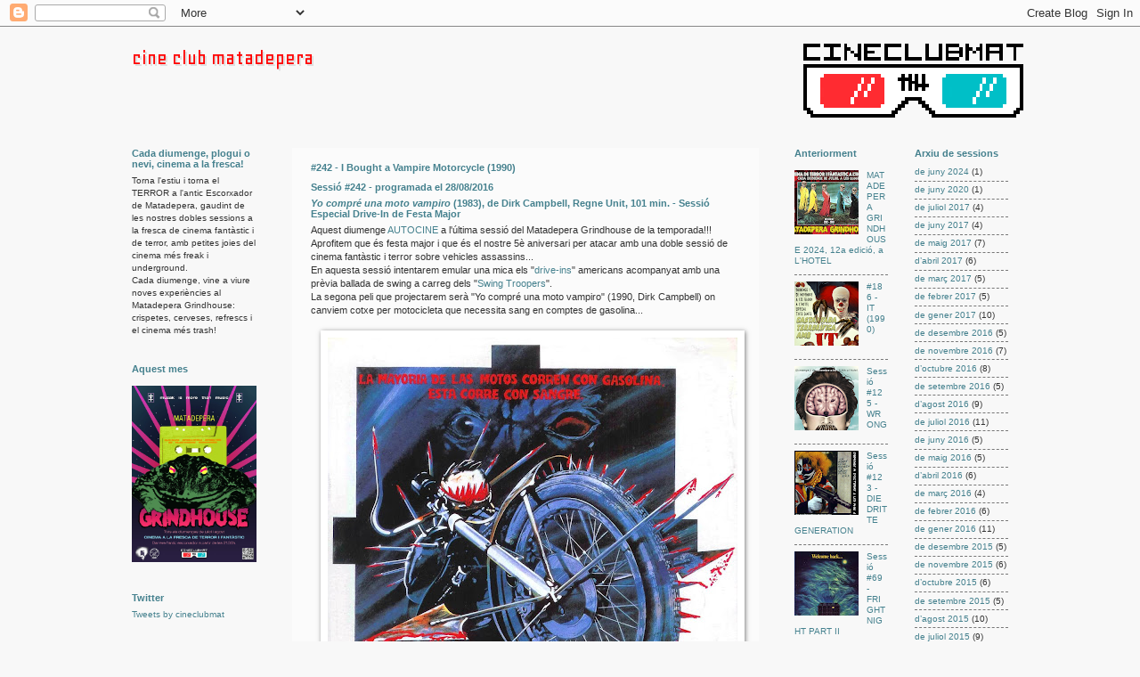

--- FILE ---
content_type: text/html; charset=UTF-8
request_url: https://cineclubmat.blogspot.com/2016/08/
body_size: 18945
content:
<!DOCTYPE html>
<html class='v2' dir='ltr' xmlns='http://www.w3.org/1999/xhtml' xmlns:b='http://www.google.com/2005/gml/b' xmlns:data='http://www.google.com/2005/gml/data' xmlns:expr='http://www.google.com/2005/gml/expr'>
<head>
<link href='https://www.blogger.com/static/v1/widgets/335934321-css_bundle_v2.css' rel='stylesheet' type='text/css'/>
<meta content='width=1100' name='viewport'/>
<meta content='text/html; charset=UTF-8' http-equiv='Content-Type'/>
<meta content='blogger' name='generator'/>
<link href='https://cineclubmat.blogspot.com/favicon.ico' rel='icon' type='image/x-icon'/>
<link href='http://cineclubmat.blogspot.com/2016/08/' rel='canonical'/>
<link rel="alternate" type="application/atom+xml" title="cine club matadepera - Atom" href="https://cineclubmat.blogspot.com/feeds/posts/default" />
<link rel="alternate" type="application/rss+xml" title="cine club matadepera - RSS" href="https://cineclubmat.blogspot.com/feeds/posts/default?alt=rss" />
<link rel="service.post" type="application/atom+xml" title="cine club matadepera - Atom" href="https://www.blogger.com/feeds/3376855829061436876/posts/default" />
<!--Can't find substitution for tag [blog.ieCssRetrofitLinks]-->
<meta content='Som el Cine Club Matadepera, programem sessions des del 2010: de culte, d’autor, underground... Cada diumenge, plogui o nevi, cinema a l&#39;Hotel!' name='description'/>
<meta content='http://cineclubmat.blogspot.com/2016/08/' property='og:url'/>
<meta content='cine club matadepera' property='og:title'/>
<meta content='Som el Cine Club Matadepera, programem sessions des del 2010: de culte, d’autor, underground... Cada diumenge, plogui o nevi, cinema a l&#39;Hotel!' property='og:description'/>
<title>d&#8217;agost 2016 | cine club matadepera</title>
<style type='text/css'>@font-face{font-family:'Geo';font-style:normal;font-weight:400;font-display:swap;src:url(//fonts.gstatic.com/s/geo/v23/CSRz4zRZluflKHpnYDpSbA.woff2)format('woff2');unicode-range:U+0000-00FF,U+0131,U+0152-0153,U+02BB-02BC,U+02C6,U+02DA,U+02DC,U+0304,U+0308,U+0329,U+2000-206F,U+20AC,U+2122,U+2191,U+2193,U+2212,U+2215,U+FEFF,U+FFFD;}</style>
<style id='page-skin-1' type='text/css'><!--
/*
-----------------------------------------------
Blogger Template Style
Name:     Watermark
Designer: Blogger
URL:      www.blogger.com
----------------------------------------------- */
/* Use this with templates/1ktemplate-*.html */
/* Content
----------------------------------------------- */
body {
font: normal normal 11px Arial, Tahoma, Helvetica, FreeSans, sans-serif;
color: #333333;
background: #f8f8f8 none no-repeat scroll center center;
}
html body .content-outer {
min-width: 0;
max-width: 100%;
width: 100%;
}
.content-outer {
font-size: 92%;
}
a:link {
text-decoration:none;
color: #45818e;
}
a:visited {
text-decoration:none;
color: #134f5c;
}
a:hover {
text-decoration:underline;
color: #99aacc;
}
.body-fauxcolumns .cap-top {
margin-top: 30px;
background: #f8f8f8 none no-repeat scroll center center;
height: 121px;
}
.content-inner {
padding: 0;
}
/* Header
----------------------------------------------- */
.header-inner .Header .titlewrapper,
.header-inner .Header .descriptionwrapper {
padding-left: 20px;
padding-right: 20px;
}
.Header h1 {
font: normal normal 24px Geo;
color: #ff0000;
text-shadow: 2px 2px rgba(0, 0, 0, .1);
}
.Header h1 a {
color: #ff0000;
}
.Header .description {
font-size: 140%;
color: #4c4c4c;
}
/* Tabs
----------------------------------------------- */
.tabs-inner .section {
margin: 0 20px;
}
.tabs-inner .PageList, .tabs-inner .LinkList, .tabs-inner .Labels {
margin-left: -11px;
margin-right: -11px;
background-color: transparent;
border-top: 0 solid #ffffff;
border-bottom: 0 solid #ffffff;
-moz-box-shadow: 0 0 0 rgba(0, 0, 0, .3);
-webkit-box-shadow: 0 0 0 rgba(0, 0, 0, .3);
-goog-ms-box-shadow: 0 0 0 rgba(0, 0, 0, .3);
box-shadow: 0 0 0 rgba(0, 0, 0, .3);
}
.tabs-inner .PageList .widget-content,
.tabs-inner .LinkList .widget-content,
.tabs-inner .Labels .widget-content {
margin: -3px -11px;
background: transparent none  no-repeat scroll right;
}
.tabs-inner .widget ul {
padding: 2px 25px;
max-height: 34px;
background: transparent none no-repeat scroll left;
}
.tabs-inner .widget li {
border: none;
}
.tabs-inner .widget li a {
display: inline-block;
padding: .25em 1em;
font: normal normal 11px Arial, Tahoma, Helvetica, FreeSans, sans-serif;
color: #000000;
border-right: 1px solid rgba(0, 0, 0, 0);
}
.tabs-inner .widget li:first-child a {
border-left: 1px solid rgba(0, 0, 0, 0);
}
.tabs-inner .widget li.selected a, .tabs-inner .widget li a:hover {
color: #000000;
}
/* Headings
----------------------------------------------- */
h2 {
font: normal bold 11px Arial, Tahoma, Helvetica, FreeSans, sans-serif;
color: #45818e;
margin: 0 0 .5em;
}
h2.date-header {
font: normal normal 11px Arial, Tahoma, Helvetica, FreeSans, sans-serif;
color: #4c4c4c;
}
/* Main
----------------------------------------------- */
.main-inner .column-center-inner,
.main-inner .column-left-inner,
.main-inner .column-right-inner {
padding: 0 5px;
}
.main-outer {
margin-top: 0;
background: transparent none no-repeat scroll top left;
}
.main-inner {
padding-top: 30px;
}
.main-cap-top {
position: relative;
}
.main-cap-top .cap-right {
position: absolute;
height: 0;
width: 100%;
bottom: 0;
background: transparent none repeat-x scroll bottom center;
}
.main-cap-top .cap-left {
position: absolute;
height: 245px;
width: 280px;
right: 0;
bottom: 0;
background: transparent none no-repeat scroll bottom left;
}
/* Posts
----------------------------------------------- */
.post-outer {
padding: 15px 20px;
margin: 0 0 25px;
background: rgba(0, 0, 0, 0) url(https://resources.blogblog.com/blogblog/data/1kt/watermark/post_background_birds.png) repeat scroll top left;
_background-image: none;
border: dotted 1px rgba(0, 0, 0, 0);
-moz-box-shadow: 0 0 0 rgba(0, 0, 0, .1);
-webkit-box-shadow: 0 0 0 rgba(0, 0, 0, .1);
-goog-ms-box-shadow: 0 0 0 rgba(0, 0, 0, .1);
box-shadow: 0 0 0 rgba(0, 0, 0, .1);
}
h3.post-title {
font: normal bold 11px Arial, Tahoma, Helvetica, FreeSans, sans-serif;
margin: 0;
}
.comments h4 {
font: normal bold 11px Arial, Tahoma, Helvetica, FreeSans, sans-serif;
margin: 1em 0 0;
}
.post-body {
font-size: 105%;
line-height: 1.5;
position: relative;
}
.post-header {
margin: 0 0 1em;
color: #333333;
}
.post-footer {
margin: 10px 0 0;
padding: 10px 0 0;
color: #333333;
border-top: dashed 1px #777777;
}
#blog-pager {
font-size: 140%
}
#comments .comment-author {
padding-top: 1.5em;
border-top: dashed 1px #777777;
background-position: 0 1.5em;
}
#comments .comment-author:first-child {
padding-top: 0;
border-top: none;
}
.avatar-image-container {
margin: .2em 0 0;
}
/* Comments
----------------------------------------------- */
.comments .comments-content .icon.blog-author {
background-repeat: no-repeat;
background-image: url([data-uri]);
}
.comments .comments-content .loadmore a {
border-top: 1px solid #777777;
border-bottom: 1px solid #777777;
}
.comments .continue {
border-top: 2px solid #777777;
}
/* Widgets
----------------------------------------------- */
.widget ul, .widget #ArchiveList ul.flat {
padding: 0;
list-style: none;
}
.widget ul li, .widget #ArchiveList ul.flat li {
padding: .35em 0;
text-indent: 0;
border-top: dashed 1px #777777;
}
.widget ul li:first-child, .widget #ArchiveList ul.flat li:first-child {
border-top: none;
}
.widget .post-body ul {
list-style: disc;
}
.widget .post-body ul li {
border: none;
}
.widget .zippy {
color: #777777;
}
.post-body img, .post-body .tr-caption-container, .Profile img, .Image img,
.BlogList .item-thumbnail img {
padding: 5px;
background: #fff;
-moz-box-shadow: 1px 1px 5px rgba(0, 0, 0, .5);
-webkit-box-shadow: 1px 1px 5px rgba(0, 0, 0, .5);
-goog-ms-box-shadow: 1px 1px 5px rgba(0, 0, 0, .5);
box-shadow: 1px 1px 5px rgba(0, 0, 0, .5);
}
.post-body img, .post-body .tr-caption-container {
padding: 8px;
}
.post-body .tr-caption-container {
color: #333333;
}
.post-body .tr-caption-container img {
padding: 0;
background: transparent;
border: none;
-moz-box-shadow: 0 0 0 rgba(0, 0, 0, .1);
-webkit-box-shadow: 0 0 0 rgba(0, 0, 0, .1);
-goog-ms-box-shadow: 0 0 0 rgba(0, 0, 0, .1);
box-shadow: 0 0 0 rgba(0, 0, 0, .1);
}
/* Footer
----------------------------------------------- */
.footer-outer {
color:#999999;
background: #f2f2f2 url(https://resources.blogblog.com/blogblog/data/1kt/watermark/body_background_navigator.png) repeat scroll top left;
}
.footer-outer a {
color: #ff7755;
}
.footer-outer a:visited {
color: #dd5533;
}
.footer-outer a:hover {
color: #ff9977;
}
.footer-outer .widget h2 {
color: #999999;
}
/* Mobile
----------------------------------------------- */
body.mobile  {
background-size: 100% auto;
}
.mobile .body-fauxcolumn-outer {
background: transparent none repeat scroll top left;
}
html .mobile .mobile-date-outer {
border-bottom: none;
background: rgba(0, 0, 0, 0) url(https://resources.blogblog.com/blogblog/data/1kt/watermark/post_background_birds.png) repeat scroll top left;
_background-image: none;
margin-bottom: 10px;
}
.mobile .main-inner .date-outer {
padding: 0;
}
.mobile .main-inner .date-header {
margin: 10px;
}
.mobile .main-cap-top {
z-index: -1;
}
.mobile .content-outer {
font-size: 100%;
}
.mobile .post-outer {
padding: 10px;
}
.mobile .main-cap-top .cap-left {
background: transparent none no-repeat scroll bottom left;
}
.mobile .body-fauxcolumns .cap-top {
margin: 0;
}
.mobile-link-button {
background: rgba(0, 0, 0, 0) url(https://resources.blogblog.com/blogblog/data/1kt/watermark/post_background_birds.png) repeat scroll top left;
}
.mobile-link-button a:link, .mobile-link-button a:visited {
color: #45818e;
}
.mobile-index-date .date-header {
color: #4c4c4c;
}
.mobile-index-contents {
color: #333333;
}
.mobile .tabs-inner .section {
margin: 0;
}
.mobile .tabs-inner .PageList {
margin-left: 0;
margin-right: 0;
}
.mobile .tabs-inner .PageList .widget-content {
margin: 0;
color: #000000;
background: rgba(0, 0, 0, 0) url(https://resources.blogblog.com/blogblog/data/1kt/watermark/post_background_birds.png) repeat scroll top left;
}
.mobile .tabs-inner .PageList .widget-content .pagelist-arrow {
border-left: 1px solid rgba(0, 0, 0, 0);
}

--></style>
<style id='template-skin-1' type='text/css'><!--
body {
min-width: 1024px;
}
.content-outer, .content-fauxcolumn-outer, .region-inner {
min-width: 1024px;
max-width: 1024px;
_width: 1024px;
}
.main-inner .columns {
padding-left: 180px;
padding-right: 280px;
}
.main-inner .fauxcolumn-center-outer {
left: 180px;
right: 280px;
/* IE6 does not respect left and right together */
_width: expression(this.parentNode.offsetWidth -
parseInt("180px") -
parseInt("280px") + 'px');
}
.main-inner .fauxcolumn-left-outer {
width: 180px;
}
.main-inner .fauxcolumn-right-outer {
width: 280px;
}
.main-inner .column-left-outer {
width: 180px;
right: 100%;
margin-left: -180px;
}
.main-inner .column-right-outer {
width: 280px;
margin-right: -280px;
}
#layout {
min-width: 0;
}
#layout .content-outer {
min-width: 0;
width: 800px;
}
#layout .region-inner {
min-width: 0;
width: auto;
}
body#layout div.add_widget {
padding: 8px;
}
body#layout div.add_widget a {
margin-left: 32px;
}
--></style>
<link href='https://www.blogger.com/dyn-css/authorization.css?targetBlogID=3376855829061436876&amp;zx=34d7ad9f-8007-46fe-9f1d-1d2b89af281b' media='none' onload='if(media!=&#39;all&#39;)media=&#39;all&#39;' rel='stylesheet'/><noscript><link href='https://www.blogger.com/dyn-css/authorization.css?targetBlogID=3376855829061436876&amp;zx=34d7ad9f-8007-46fe-9f1d-1d2b89af281b' rel='stylesheet'/></noscript>
<meta name='google-adsense-platform-account' content='ca-host-pub-1556223355139109'/>
<meta name='google-adsense-platform-domain' content='blogspot.com'/>

</head>
<body class='loading variant-birds'>
<div class='navbar section' id='navbar' name='Barra de navegació'><div class='widget Navbar' data-version='1' id='Navbar1'><script type="text/javascript">
    function setAttributeOnload(object, attribute, val) {
      if(window.addEventListener) {
        window.addEventListener('load',
          function(){ object[attribute] = val; }, false);
      } else {
        window.attachEvent('onload', function(){ object[attribute] = val; });
      }
    }
  </script>
<div id="navbar-iframe-container"></div>
<script type="text/javascript" src="https://apis.google.com/js/platform.js"></script>
<script type="text/javascript">
      gapi.load("gapi.iframes:gapi.iframes.style.bubble", function() {
        if (gapi.iframes && gapi.iframes.getContext) {
          gapi.iframes.getContext().openChild({
              url: 'https://www.blogger.com/navbar/3376855829061436876?origin\x3dhttps://cineclubmat.blogspot.com',
              where: document.getElementById("navbar-iframe-container"),
              id: "navbar-iframe"
          });
        }
      });
    </script><script type="text/javascript">
(function() {
var script = document.createElement('script');
script.type = 'text/javascript';
script.src = '//pagead2.googlesyndication.com/pagead/js/google_top_exp.js';
var head = document.getElementsByTagName('head')[0];
if (head) {
head.appendChild(script);
}})();
</script>
</div></div>
<div class='body-fauxcolumns'>
<div class='fauxcolumn-outer body-fauxcolumn-outer'>
<div class='cap-top'>
<div class='cap-left'></div>
<div class='cap-right'></div>
</div>
<div class='fauxborder-left'>
<div class='fauxborder-right'></div>
<div class='fauxcolumn-inner'>
</div>
</div>
<div class='cap-bottom'>
<div class='cap-left'></div>
<div class='cap-right'></div>
</div>
</div>
</div>
<div class='content'>
<div class='content-fauxcolumns'>
<div class='fauxcolumn-outer content-fauxcolumn-outer'>
<div class='cap-top'>
<div class='cap-left'></div>
<div class='cap-right'></div>
</div>
<div class='fauxborder-left'>
<div class='fauxborder-right'></div>
<div class='fauxcolumn-inner'>
</div>
</div>
<div class='cap-bottom'>
<div class='cap-left'></div>
<div class='cap-right'></div>
</div>
</div>
</div>
<div class='content-outer'>
<div class='content-cap-top cap-top'>
<div class='cap-left'></div>
<div class='cap-right'></div>
</div>
<div class='fauxborder-left content-fauxborder-left'>
<div class='fauxborder-right content-fauxborder-right'></div>
<div class='content-inner'>
<header>
<div class='header-outer'>
<div class='header-cap-top cap-top'>
<div class='cap-left'></div>
<div class='cap-right'></div>
</div>
<div class='fauxborder-left header-fauxborder-left'>
<div class='fauxborder-right header-fauxborder-right'></div>
<div class='region-inner header-inner'>
<div class='header section' id='header' name='Capçalera'><div class='widget Header' data-version='1' id='Header1'>
<div id='header-inner' style='background-image: url("https://blogger.googleusercontent.com/img/b/R29vZ2xl/AVvXsEigZ1YPkNZrerBCjMUoMAqhaZuLywsLQDdD1LrKHcNX8_uco6S2f8D5G9hIcIz0fTm55z-prsEdbExK-x8rxPWOICEPme92V1o-XooK69YKF0hJQOhkdz09CmzA25KSBc_Z8i3lJG8onOE/s1600/header.png"); background-position: left; width: 1024px; min-height: 106px; _height: 106px; background-repeat: no-repeat; '>
<div class='titlewrapper' style='background: transparent'>
<h1 class='title' style='background: transparent; border-width: 0px'>
<a href='https://cineclubmat.blogspot.com/'>
cine club matadepera
</a>
</h1>
</div>
<div class='descriptionwrapper'>
<p class='description'><span>
</span></p>
</div>
</div>
</div></div>
</div>
</div>
<div class='header-cap-bottom cap-bottom'>
<div class='cap-left'></div>
<div class='cap-right'></div>
</div>
</div>
</header>
<div class='tabs-outer'>
<div class='tabs-cap-top cap-top'>
<div class='cap-left'></div>
<div class='cap-right'></div>
</div>
<div class='fauxborder-left tabs-fauxborder-left'>
<div class='fauxborder-right tabs-fauxborder-right'></div>
<div class='region-inner tabs-inner'>
<div class='tabs no-items section' id='crosscol' name='Multicolumnes'></div>
<div class='tabs no-items section' id='crosscol-overflow' name='Cross-Column 2'></div>
</div>
</div>
<div class='tabs-cap-bottom cap-bottom'>
<div class='cap-left'></div>
<div class='cap-right'></div>
</div>
</div>
<div class='main-outer'>
<div class='main-cap-top cap-top'>
<div class='cap-left'></div>
<div class='cap-right'></div>
</div>
<div class='fauxborder-left main-fauxborder-left'>
<div class='fauxborder-right main-fauxborder-right'></div>
<div class='region-inner main-inner'>
<div class='columns fauxcolumns'>
<div class='fauxcolumn-outer fauxcolumn-center-outer'>
<div class='cap-top'>
<div class='cap-left'></div>
<div class='cap-right'></div>
</div>
<div class='fauxborder-left'>
<div class='fauxborder-right'></div>
<div class='fauxcolumn-inner'>
</div>
</div>
<div class='cap-bottom'>
<div class='cap-left'></div>
<div class='cap-right'></div>
</div>
</div>
<div class='fauxcolumn-outer fauxcolumn-left-outer'>
<div class='cap-top'>
<div class='cap-left'></div>
<div class='cap-right'></div>
</div>
<div class='fauxborder-left'>
<div class='fauxborder-right'></div>
<div class='fauxcolumn-inner'>
</div>
</div>
<div class='cap-bottom'>
<div class='cap-left'></div>
<div class='cap-right'></div>
</div>
</div>
<div class='fauxcolumn-outer fauxcolumn-right-outer'>
<div class='cap-top'>
<div class='cap-left'></div>
<div class='cap-right'></div>
</div>
<div class='fauxborder-left'>
<div class='fauxborder-right'></div>
<div class='fauxcolumn-inner'>
</div>
</div>
<div class='cap-bottom'>
<div class='cap-left'></div>
<div class='cap-right'></div>
</div>
</div>
<!-- corrects IE6 width calculation -->
<div class='columns-inner'>
<div class='column-center-outer'>
<div class='column-center-inner'>
<div class='main section' id='main' name='Principal'><div class='widget Blog' data-version='1' id='Blog1'>
<div class='blog-posts hfeed'>

          <div class="date-outer">
        

          <div class="date-posts">
        
<div class='post-outer'>
<div class='post hentry uncustomized-post-template' itemprop='blogPost' itemscope='itemscope' itemtype='http://schema.org/BlogPosting'>
<meta content='https://blogger.googleusercontent.com/img/b/R29vZ2xl/AVvXsEjWw7Es8SugHTKMo5tSEHDkEiLYTh5p3MuDldKoQIjRBFrAnVAJrL2tzC97oei1USQJw2eVGrG4pTb1cFqbVgegt3gCq18Cc9kHpPLTdpHg53JhLeGhlEqgOqzsJpHJl6U-6B-2V-Z-6DI/s640/i_bought_a_vampire_motorcycle_poster_01.jpg' itemprop='image_url'/>
<meta content='3376855829061436876' itemprop='blogId'/>
<meta content='3244345327097765807' itemprop='postId'/>
<a name='3244345327097765807'></a>
<h3 class='post-title entry-title' itemprop='name'>
<a href='https://cineclubmat.blogspot.com/2016/08/i-bought-vampire-motorcycle-1990.html'>#242 - I Bought a Vampire Motorcycle (1990)</a>
</h3>
<div class='post-header'>
<div class='post-header-line-1'></div>
</div>
<div class='post-body entry-content' id='post-body-3244345327097765807' itemprop='articleBody'>
<h2>
<span class="nb">Sessió #242 - programada el 28/08/2016</span></h2>
<h2>
<i>
<a href="http://www.filmaffinity.com/es/film353319.html">Yo compré una moto vampiro</a></i> (1983), de Dirk Campbell, Regne Unit, 101 min. - Sessió Especial Drive-In de Festa Major</h2>
Aquest
 diumenge <a href="https://es.wikipedia.org/wiki/Autocine">AUTOCINE</a> a l'última sessió del Matadepera Grindhouse de la 
temporada!!! Aprofitem que és festa major i que és el nostre 5è 
aniversari per atacar amb una doble sessió de cinema fantàstic i terror 
sobre vehicles assassins...<br />
En aquesta sessió intentarem emular una 
mica els "<a href="https://es.wikipedia.org/wiki/Autocine">drive-ins</a>" americans acompanyat amb una prèvia ballada de 
swing a carreg dels "<a href="http://swingtroopers.cat/">Swing Troopers</a>".<br />
La segona peli que projectarem serà "Yo compré una moto vampiro" (1990, Dirk 
Campbell) on canviem cotxe per motocicleta que necessita sang en comptes
 de gasolina...<br />
<br />
<div class="separator" style="clear: both; text-align: center;">
<a href="https://blogger.googleusercontent.com/img/b/R29vZ2xl/AVvXsEjWw7Es8SugHTKMo5tSEHDkEiLYTh5p3MuDldKoQIjRBFrAnVAJrL2tzC97oei1USQJw2eVGrG4pTb1cFqbVgegt3gCq18Cc9kHpPLTdpHg53JhLeGhlEqgOqzsJpHJl6U-6B-2V-Z-6DI/s1600/i_bought_a_vampire_motorcycle_poster_01.jpg" imageanchor="1" style="margin-left: 1em; margin-right: 1em;"><img border="0" height="640" src="https://blogger.googleusercontent.com/img/b/R29vZ2xl/AVvXsEjWw7Es8SugHTKMo5tSEHDkEiLYTh5p3MuDldKoQIjRBFrAnVAJrL2tzC97oei1USQJw2eVGrG4pTb1cFqbVgegt3gCq18Cc9kHpPLTdpHg53JhLeGhlEqgOqzsJpHJl6U-6B-2V-Z-6DI/s640/i_bought_a_vampire_motorcycle_poster_01.jpg" width="460" /></a></div>
<div style='clear: both;'></div>
</div>
<div class='post-footer'>
<div class='post-footer-line post-footer-line-1'>
<span class='post-author vcard'>
Per
<span class='fn' itemprop='author' itemscope='itemscope' itemtype='http://schema.org/Person'>
<meta content='https://www.blogger.com/profile/08225726571979309238' itemprop='url'/>
<a class='g-profile' href='https://www.blogger.com/profile/08225726571979309238' rel='author' title='author profile'>
<span itemprop='name'>5oktubre</span>
</a>
</span>
</span>
<span class='post-timestamp'>
en
<meta content='http://cineclubmat.blogspot.com/2016/08/i-bought-vampire-motorcycle-1990.html' itemprop='url'/>
<a class='timestamp-link' href='https://cineclubmat.blogspot.com/2016/08/i-bought-vampire-motorcycle-1990.html' rel='bookmark' title='permanent link'><abbr class='published' itemprop='datePublished' title='2016-08-28T20:24:00+02:00'>8/28/2016 08:24:00 p.&#8239;m.</abbr></a>
</span>
<span class='post-comment-link'>
</span>
<span class='post-icons'>
<span class='item-control blog-admin pid-912814663'>
<a href='https://www.blogger.com/post-edit.g?blogID=3376855829061436876&postID=3244345327097765807&from=pencil' title='Modificar el missatge'>
<img alt='' class='icon-action' height='18' src='https://resources.blogblog.com/img/icon18_edit_allbkg.gif' width='18'/>
</a>
</span>
</span>
<div class='post-share-buttons goog-inline-block'>
<a class='goog-inline-block share-button sb-email' href='https://www.blogger.com/share-post.g?blogID=3376855829061436876&postID=3244345327097765807&target=email' target='_blank' title='Envia per correu electrònic'><span class='share-button-link-text'>Envia per correu electrònic</span></a><a class='goog-inline-block share-button sb-blog' href='https://www.blogger.com/share-post.g?blogID=3376855829061436876&postID=3244345327097765807&target=blog' onclick='window.open(this.href, "_blank", "height=270,width=475"); return false;' target='_blank' title='BlogThis!'><span class='share-button-link-text'>BlogThis!</span></a><a class='goog-inline-block share-button sb-twitter' href='https://www.blogger.com/share-post.g?blogID=3376855829061436876&postID=3244345327097765807&target=twitter' target='_blank' title='Comparteix a X'><span class='share-button-link-text'>Comparteix a X</span></a><a class='goog-inline-block share-button sb-facebook' href='https://www.blogger.com/share-post.g?blogID=3376855829061436876&postID=3244345327097765807&target=facebook' onclick='window.open(this.href, "_blank", "height=430,width=640"); return false;' target='_blank' title='Comparteix a Facebook'><span class='share-button-link-text'>Comparteix a Facebook</span></a><a class='goog-inline-block share-button sb-pinterest' href='https://www.blogger.com/share-post.g?blogID=3376855829061436876&postID=3244345327097765807&target=pinterest' target='_blank' title='Comparteix a Pinterest'><span class='share-button-link-text'>Comparteix a Pinterest</span></a>
</div>
</div>
<div class='post-footer-line post-footer-line-2'>
<span class='post-labels'>
</span>
</div>
<div class='post-footer-line post-footer-line-3'>
<span class='post-location'>
</span>
</div>
</div>
</div>
</div>
<div class='post-outer'>
<div class='post hentry uncustomized-post-template' itemprop='blogPost' itemscope='itemscope' itemtype='http://schema.org/BlogPosting'>
<meta content='https://blogger.googleusercontent.com/img/b/R29vZ2xl/AVvXsEhdOzDlP2wweNGA1VcAQ8aqYSn4sCRSnBXC3djfhUlzV2iiZtqTKCI7xxRXVMjqqpgC7r8jodW0RacbdySvW5iKtSIyKqlheaXm2GRhpjEYk3MOs82EuUI15Pgss9PW56alReTYk4dEFhw/s640/john_carpenter_s_christine-327352402-large.jpg' itemprop='image_url'/>
<meta content='3376855829061436876' itemprop='blogId'/>
<meta content='841212913595933470' itemprop='postId'/>
<a name='841212913595933470'></a>
<h3 class='post-title entry-title' itemprop='name'>
<a href='https://cineclubmat.blogspot.com/2016/08/christine-1983.html'>#241 - Christine (1983)</a>
</h3>
<div class='post-header'>
<div class='post-header-line-1'></div>
</div>
<div class='post-body entry-content' id='post-body-841212913595933470' itemprop='articleBody'>
<h2>
<span class="nb">Sessió #241 - programada el 28/08/2016</span></h2>
<h2>
<i>
<a href="https://ca.wikipedia.org/wiki/Christine">Christine</a></i> (1983), de <a href="https://ca.wikipedia.org/wiki/John_Carpenter">John Carpenter</a>, EEUU, 110 min. - Sessió Especial Drive-In de Festa Major</h2>
<div class="_5pbx userContent" data-ft="{&quot;tn&quot;:&quot;K&quot;}" id="js_hrd">
Aquest
 diumenge <a href="https://es.wikipedia.org/wiki/Autocine">AUTOCINE</a> a l'última sessió del Matadepera Grindhouse de la 
temporada!!! Aprofitem que és festa major i que és el nostre 5è 
aniversari per atacar amb una doble sessió de cinema fantàstic i terror 
sobre vehicles assassins...<br />
En aquesta sessió intentarem emular una 
mica els "<a href="https://es.wikipedia.org/wiki/Autocine">drive-ins</a>" americans acompanyat amb una prèvia ballada de 
swing a carreg dels "<a href="http://swingtroopers.cat/">Swing Troopers</a>".<br />
El primer film que 
projectarem serà "<i>Christine</i>" (1983, John Carpenter) adaptació d'un 
llibre de <a href="https://en.wikipedia.org/wiki/Stephen_King">Stephen King</a> sobre un noi que es compra un cotxe posseït pel 
dimoni....<br />
<br />
<div class="separator" style="clear: both; text-align: center;">
<a href="https://blogger.googleusercontent.com/img/b/R29vZ2xl/AVvXsEhdOzDlP2wweNGA1VcAQ8aqYSn4sCRSnBXC3djfhUlzV2iiZtqTKCI7xxRXVMjqqpgC7r8jodW0RacbdySvW5iKtSIyKqlheaXm2GRhpjEYk3MOs82EuUI15Pgss9PW56alReTYk4dEFhw/s1600/john_carpenter_s_christine-327352402-large.jpg" imageanchor="1" style="margin-left: 1em; margin-right: 1em;"><img border="0" height="640" src="https://blogger.googleusercontent.com/img/b/R29vZ2xl/AVvXsEhdOzDlP2wweNGA1VcAQ8aqYSn4sCRSnBXC3djfhUlzV2iiZtqTKCI7xxRXVMjqqpgC7r8jodW0RacbdySvW5iKtSIyKqlheaXm2GRhpjEYk3MOs82EuUI15Pgss9PW56alReTYk4dEFhw/s640/john_carpenter_s_christine-327352402-large.jpg" width="432" /></a></div>
</div>
<div style='clear: both;'></div>
</div>
<div class='post-footer'>
<div class='post-footer-line post-footer-line-1'>
<span class='post-author vcard'>
Per
<span class='fn' itemprop='author' itemscope='itemscope' itemtype='http://schema.org/Person'>
<meta content='https://www.blogger.com/profile/08225726571979309238' itemprop='url'/>
<a class='g-profile' href='https://www.blogger.com/profile/08225726571979309238' rel='author' title='author profile'>
<span itemprop='name'>5oktubre</span>
</a>
</span>
</span>
<span class='post-timestamp'>
en
<meta content='http://cineclubmat.blogspot.com/2016/08/christine-1983.html' itemprop='url'/>
<a class='timestamp-link' href='https://cineclubmat.blogspot.com/2016/08/christine-1983.html' rel='bookmark' title='permanent link'><abbr class='published' itemprop='datePublished' title='2016-08-28T20:02:00+02:00'>8/28/2016 08:02:00 p.&#8239;m.</abbr></a>
</span>
<span class='post-comment-link'>
</span>
<span class='post-icons'>
<span class='item-control blog-admin pid-912814663'>
<a href='https://www.blogger.com/post-edit.g?blogID=3376855829061436876&postID=841212913595933470&from=pencil' title='Modificar el missatge'>
<img alt='' class='icon-action' height='18' src='https://resources.blogblog.com/img/icon18_edit_allbkg.gif' width='18'/>
</a>
</span>
</span>
<div class='post-share-buttons goog-inline-block'>
<a class='goog-inline-block share-button sb-email' href='https://www.blogger.com/share-post.g?blogID=3376855829061436876&postID=841212913595933470&target=email' target='_blank' title='Envia per correu electrònic'><span class='share-button-link-text'>Envia per correu electrònic</span></a><a class='goog-inline-block share-button sb-blog' href='https://www.blogger.com/share-post.g?blogID=3376855829061436876&postID=841212913595933470&target=blog' onclick='window.open(this.href, "_blank", "height=270,width=475"); return false;' target='_blank' title='BlogThis!'><span class='share-button-link-text'>BlogThis!</span></a><a class='goog-inline-block share-button sb-twitter' href='https://www.blogger.com/share-post.g?blogID=3376855829061436876&postID=841212913595933470&target=twitter' target='_blank' title='Comparteix a X'><span class='share-button-link-text'>Comparteix a X</span></a><a class='goog-inline-block share-button sb-facebook' href='https://www.blogger.com/share-post.g?blogID=3376855829061436876&postID=841212913595933470&target=facebook' onclick='window.open(this.href, "_blank", "height=430,width=640"); return false;' target='_blank' title='Comparteix a Facebook'><span class='share-button-link-text'>Comparteix a Facebook</span></a><a class='goog-inline-block share-button sb-pinterest' href='https://www.blogger.com/share-post.g?blogID=3376855829061436876&postID=841212913595933470&target=pinterest' target='_blank' title='Comparteix a Pinterest'><span class='share-button-link-text'>Comparteix a Pinterest</span></a>
</div>
</div>
<div class='post-footer-line post-footer-line-2'>
<span class='post-labels'>
</span>
</div>
<div class='post-footer-line post-footer-line-3'>
<span class='post-location'>
</span>
</div>
</div>
</div>
</div>

          </div></div>
        

          <div class="date-outer">
        

          <div class="date-posts">
        
<div class='post-outer'>
<div class='post hentry uncustomized-post-template' itemprop='blogPost' itemscope='itemscope' itemtype='http://schema.org/BlogPosting'>
<meta content='https://blogger.googleusercontent.com/img/b/R29vZ2xl/AVvXsEjly0OG3y3upaFnxC1HTp3RvBg-6KYg7k73wZtBTFcrRuFUGVGfMqMABYQVhOpuxMowviXFk0CVuuUN0jdt9d7XFm-Svol9dTpH1A3sS81UvHjyK2dLUVSg6-wYD56IY07ugnmY1O-X69U/s640/autocine2.png' itemprop='image_url'/>
<meta content='3376855829061436876' itemprop='blogId'/>
<meta content='4081928709366344830' itemprop='postId'/>
<a name='4081928709366344830'></a>
<h3 class='post-title entry-title' itemprop='name'>
<a href='https://cineclubmat.blogspot.com/2016/08/matadepera-drive-in.html'>Matadepera Drive-In</a>
</h3>
<div class='post-header'>
<div class='post-header-line-1'></div>
</div>
<div class='post-body entry-content' id='post-body-4081928709366344830' itemprop='articleBody'>
<div class="separator" style="clear: both; text-align: center;">
<a href="https://blogger.googleusercontent.com/img/b/R29vZ2xl/AVvXsEjly0OG3y3upaFnxC1HTp3RvBg-6KYg7k73wZtBTFcrRuFUGVGfMqMABYQVhOpuxMowviXFk0CVuuUN0jdt9d7XFm-Svol9dTpH1A3sS81UvHjyK2dLUVSg6-wYD56IY07ugnmY1O-X69U/s1600/autocine2.png" imageanchor="1" style="margin-left: 1em; margin-right: 1em;"><img border="0" height="640" src="https://blogger.googleusercontent.com/img/b/R29vZ2xl/AVvXsEjly0OG3y3upaFnxC1HTp3RvBg-6KYg7k73wZtBTFcrRuFUGVGfMqMABYQVhOpuxMowviXFk0CVuuUN0jdt9d7XFm-Svol9dTpH1A3sS81UvHjyK2dLUVSg6-wYD56IY07ugnmY1O-X69U/s640/autocine2.png" width="451" /></a></div>
<br />
<span class="_4n-j fsl"><span style="font-size: large;"><b>El Cineclub organitza un Autocine per Festa Major</b></span><br /> <br />
 La nit del diumenge de Festa Major podrem gaudir d'<span style="font-size: large;"><b>un autèntic </b><a href="https://es.wikipedia.org/wiki/Autocine"><b>Autocine</b></a></span> a partir de 2/4 de 10 <a href="https://www.google.es/maps/place/Carrer+d&#39;Enric+Genesc%C3%A0+i+Cort%C3%A9s,+8,+08230+Matadepera,+Barcelona/@41.6034034,2.0227559,18z/data=!3m1!4b1!4m5!3m4!1s0x12a4ed21fcf08d5f:0x75c5e91bb521ba91!8m2!3d41.6034022!4d2.0233881">al pàrquing de l'Escola de Música.</a><br /> <br /> El 
que havia començat com una idea boja del Cineclub ha despertat passions i
 ha sumat col&#183;laboradors amb l'objectiu de recrear encara més l<span style="font-size: large;"><span style="font-size: small;">'</span><b>ambient 
nord-americà dels anys 50</b></span>. És el cas de l'<a href="http://www.amccc.org/ca/"><b>American Car Club de Catalunya</b></a>
 i els <b><a href="http://swingtroopers.cat/">Swing Troopers Matadepera</a>. </b>Cotxes americans clàssics, ballada de 
swing, foodtrucks i, òbviament, crispetes i refrescs per ambientar la nit.<br /> <br /> 
Els cotxes i les motos també seran els protagonistes del cine, però en 
aquest cas posseïts pel dimoni. El primer serà <a href="http://www.filmaffinity.com/es/film765863.html"><span style="font-size: large;"><b>"Christine" (1983)</b></span></a> on 
<a href="https://es.wikipedia.org/wiki/John_Carpenter"><b>John Carpenter</b></a> adapta la novel&#183;la de <a href="https://es.wikipedia.org/wiki/Stephen_King">Stephen King</a>. I el segon serà <a href="http://www.filmaffinity.com/es/film353319.html"><span style="font-size: large;"><b>"I Bought a Vampire Motorcycle" (1990)</b></span></a> de Dirk Campbell, comèdia de terror 
de sèrie B.<br /> <br /> La sessió tancarà el Cicle d&#8217;Estiu Matadepera 
Grindhouse, on el CineClub recupera el format de les dobles sessions 
golfes que es feien antigament als EEUU, amb petites joies del cinema de
 sèrie B més freak i underground.<br /> <br /> Per descomptat, també hi hauran cadires i espai per qui no vingui amb cotxe.</span>
<div style='clear: both;'></div>
</div>
<div class='post-footer'>
<div class='post-footer-line post-footer-line-1'>
<span class='post-author vcard'>
Per
<span class='fn' itemprop='author' itemscope='itemscope' itemtype='http://schema.org/Person'>
<meta content='https://www.blogger.com/profile/08225726571979309238' itemprop='url'/>
<a class='g-profile' href='https://www.blogger.com/profile/08225726571979309238' rel='author' title='author profile'>
<span itemprop='name'>5oktubre</span>
</a>
</span>
</span>
<span class='post-timestamp'>
en
<meta content='http://cineclubmat.blogspot.com/2016/08/matadepera-drive-in.html' itemprop='url'/>
<a class='timestamp-link' href='https://cineclubmat.blogspot.com/2016/08/matadepera-drive-in.html' rel='bookmark' title='permanent link'><abbr class='published' itemprop='datePublished' title='2016-08-22T19:31:00+02:00'>8/22/2016 07:31:00 p.&#8239;m.</abbr></a>
</span>
<span class='post-comment-link'>
</span>
<span class='post-icons'>
<span class='item-control blog-admin pid-912814663'>
<a href='https://www.blogger.com/post-edit.g?blogID=3376855829061436876&postID=4081928709366344830&from=pencil' title='Modificar el missatge'>
<img alt='' class='icon-action' height='18' src='https://resources.blogblog.com/img/icon18_edit_allbkg.gif' width='18'/>
</a>
</span>
</span>
<div class='post-share-buttons goog-inline-block'>
<a class='goog-inline-block share-button sb-email' href='https://www.blogger.com/share-post.g?blogID=3376855829061436876&postID=4081928709366344830&target=email' target='_blank' title='Envia per correu electrònic'><span class='share-button-link-text'>Envia per correu electrònic</span></a><a class='goog-inline-block share-button sb-blog' href='https://www.blogger.com/share-post.g?blogID=3376855829061436876&postID=4081928709366344830&target=blog' onclick='window.open(this.href, "_blank", "height=270,width=475"); return false;' target='_blank' title='BlogThis!'><span class='share-button-link-text'>BlogThis!</span></a><a class='goog-inline-block share-button sb-twitter' href='https://www.blogger.com/share-post.g?blogID=3376855829061436876&postID=4081928709366344830&target=twitter' target='_blank' title='Comparteix a X'><span class='share-button-link-text'>Comparteix a X</span></a><a class='goog-inline-block share-button sb-facebook' href='https://www.blogger.com/share-post.g?blogID=3376855829061436876&postID=4081928709366344830&target=facebook' onclick='window.open(this.href, "_blank", "height=430,width=640"); return false;' target='_blank' title='Comparteix a Facebook'><span class='share-button-link-text'>Comparteix a Facebook</span></a><a class='goog-inline-block share-button sb-pinterest' href='https://www.blogger.com/share-post.g?blogID=3376855829061436876&postID=4081928709366344830&target=pinterest' target='_blank' title='Comparteix a Pinterest'><span class='share-button-link-text'>Comparteix a Pinterest</span></a>
</div>
</div>
<div class='post-footer-line post-footer-line-2'>
<span class='post-labels'>
</span>
</div>
<div class='post-footer-line post-footer-line-3'>
<span class='post-location'>
</span>
</div>
</div>
</div>
</div>

          </div></div>
        

          <div class="date-outer">
        

          <div class="date-posts">
        
<div class='post-outer'>
<div class='post hentry uncustomized-post-template' itemprop='blogPost' itemscope='itemscope' itemtype='http://schema.org/BlogPosting'>
<meta content='https://blogger.googleusercontent.com/img/b/R29vZ2xl/AVvXsEj6ZD3o4NFaRjkgncVZclStYwvJ49BpE27erLV4xjOLTJ9qCsW9snVbrsIc5Q3Ghl-vIAGMlEZfj9tyikQShLQ5X_SAZq9CoZQxgBKnPqDAcj_y4sJbg_hcMF73LuiPevBOZZ-F32rxfog/s640/america_3000_poster_01.jpg' itemprop='image_url'/>
<meta content='3376855829061436876' itemprop='blogId'/>
<meta content='3117569835999775731' itemprop='postId'/>
<a name='3117569835999775731'></a>
<h3 class='post-title entry-title' itemprop='name'>
<a href='https://cineclubmat.blogspot.com/2016/08/america-3000-1986.html'>#240 - America 3000 (1986)</a>
</h3>
<div class='post-header'>
<div class='post-header-line-1'></div>
</div>
<div class='post-body entry-content' id='post-body-3117569835999775731' itemprop='articleBody'>
<h2>
<span class="nb">Sessió #240 - programada el 21/08/2016</span></h2>
<h2>
<i>
<a href="http://www.filmaffinity.com/es/film358600.html">Amèrica 3000</a></i> (1986), de David Engelbach, EEUU, 84 min.</h2>
El segon film d'aquest diumenge al MATADEPERA GRINDHOUSE a la nit dels 
futurs distòpics que ens proposen els amics del blog de cinema "Cine 
Domingo" (<a href="http://cinedomingo.blogspot.com/">cinedomingo.blogspot.com</a>)
 serà "Amèrica 3000" (1986, David Engelbach). A part d'un títol 
meravellós, la cinta ens mostra un futur postapocalíptic on el món s'ha 
dividit en 2 tribus, els homes i les dones, òbviament les dones són la 
tribu dominant i la tribu dels homes els seus esclaus. Una predicció 
d'allò més encertada...<br />
<div class="separator" style="clear: both; text-align: center;">
<a href="https://blogger.googleusercontent.com/img/b/R29vZ2xl/AVvXsEj6ZD3o4NFaRjkgncVZclStYwvJ49BpE27erLV4xjOLTJ9qCsW9snVbrsIc5Q3Ghl-vIAGMlEZfj9tyikQShLQ5X_SAZq9CoZQxgBKnPqDAcj_y4sJbg_hcMF73LuiPevBOZZ-F32rxfog/s1600/america_3000_poster_01.jpg" imageanchor="1" style="margin-left: 1em; margin-right: 1em;"><img border="0" height="640" src="https://blogger.googleusercontent.com/img/b/R29vZ2xl/AVvXsEj6ZD3o4NFaRjkgncVZclStYwvJ49BpE27erLV4xjOLTJ9qCsW9snVbrsIc5Q3Ghl-vIAGMlEZfj9tyikQShLQ5X_SAZq9CoZQxgBKnPqDAcj_y4sJbg_hcMF73LuiPevBOZZ-F32rxfog/s640/america_3000_poster_01.jpg" width="418" /></a></div>
<div style='clear: both;'></div>
</div>
<div class='post-footer'>
<div class='post-footer-line post-footer-line-1'>
<span class='post-author vcard'>
Per
<span class='fn' itemprop='author' itemscope='itemscope' itemtype='http://schema.org/Person'>
<meta content='https://www.blogger.com/profile/08225726571979309238' itemprop='url'/>
<a class='g-profile' href='https://www.blogger.com/profile/08225726571979309238' rel='author' title='author profile'>
<span itemprop='name'>5oktubre</span>
</a>
</span>
</span>
<span class='post-timestamp'>
en
<meta content='http://cineclubmat.blogspot.com/2016/08/america-3000-1986.html' itemprop='url'/>
<a class='timestamp-link' href='https://cineclubmat.blogspot.com/2016/08/america-3000-1986.html' rel='bookmark' title='permanent link'><abbr class='published' itemprop='datePublished' title='2016-08-21T19:55:00+02:00'>8/21/2016 07:55:00 p.&#8239;m.</abbr></a>
</span>
<span class='post-comment-link'>
</span>
<span class='post-icons'>
<span class='item-control blog-admin pid-912814663'>
<a href='https://www.blogger.com/post-edit.g?blogID=3376855829061436876&postID=3117569835999775731&from=pencil' title='Modificar el missatge'>
<img alt='' class='icon-action' height='18' src='https://resources.blogblog.com/img/icon18_edit_allbkg.gif' width='18'/>
</a>
</span>
</span>
<div class='post-share-buttons goog-inline-block'>
<a class='goog-inline-block share-button sb-email' href='https://www.blogger.com/share-post.g?blogID=3376855829061436876&postID=3117569835999775731&target=email' target='_blank' title='Envia per correu electrònic'><span class='share-button-link-text'>Envia per correu electrònic</span></a><a class='goog-inline-block share-button sb-blog' href='https://www.blogger.com/share-post.g?blogID=3376855829061436876&postID=3117569835999775731&target=blog' onclick='window.open(this.href, "_blank", "height=270,width=475"); return false;' target='_blank' title='BlogThis!'><span class='share-button-link-text'>BlogThis!</span></a><a class='goog-inline-block share-button sb-twitter' href='https://www.blogger.com/share-post.g?blogID=3376855829061436876&postID=3117569835999775731&target=twitter' target='_blank' title='Comparteix a X'><span class='share-button-link-text'>Comparteix a X</span></a><a class='goog-inline-block share-button sb-facebook' href='https://www.blogger.com/share-post.g?blogID=3376855829061436876&postID=3117569835999775731&target=facebook' onclick='window.open(this.href, "_blank", "height=430,width=640"); return false;' target='_blank' title='Comparteix a Facebook'><span class='share-button-link-text'>Comparteix a Facebook</span></a><a class='goog-inline-block share-button sb-pinterest' href='https://www.blogger.com/share-post.g?blogID=3376855829061436876&postID=3117569835999775731&target=pinterest' target='_blank' title='Comparteix a Pinterest'><span class='share-button-link-text'>Comparteix a Pinterest</span></a>
</div>
</div>
<div class='post-footer-line post-footer-line-2'>
<span class='post-labels'>
</span>
</div>
<div class='post-footer-line post-footer-line-3'>
<span class='post-location'>
</span>
</div>
</div>
</div>
</div>
<div class='post-outer'>
<div class='post hentry uncustomized-post-template' itemprop='blogPost' itemscope='itemscope' itemtype='http://schema.org/BlogPosting'>
<meta content='https://blogger.googleusercontent.com/img/b/R29vZ2xl/AVvXsEi_Ilb42h3nJORTt4n1v7w-BVWydkDS0bMIay6pDoOxH4sBKLHAqwBGc8_ZEQn5EJZLas2FKbxICapitejTlmNj1NVdzvw9pBaOYqG-MSmAAZG4dtSiAAgdCSROcftC9k2eMdlSW54qNfk/s640/mKbd9NoYz10Ffqflp0coMHcG7XH.jpg' itemprop='image_url'/>
<meta content='3376855829061436876' itemprop='blogId'/>
<meta content='2049720893240521883' itemprop='postId'/>
<a name='2049720893240521883'></a>
<h3 class='post-title entry-title' itemprop='name'>
<a href='https://cineclubmat.blogspot.com/2016/08/savage-streets-1984.html'>#239 - Savage Streets (1984)</a>
</h3>
<div class='post-header'>
<div class='post-header-line-1'></div>
</div>
<div class='post-body entry-content' id='post-body-2049720893240521883' itemprop='articleBody'>
<h2>
<span class="nb">Sessió #239 - programada el 21/08/2016</span></h2>
<h2>
<a href="https://es.wikipedia.org/wiki/Savage_Streets"><i>Carrers Salvatges</i></a> (1984), de <a href="https://en.wikipedia.org/wiki/Danny_Steinmann"><span class="nb">Danny Steinmann</span></a>, EEUU, 90 min.</h2>
Aquest diumenge al penúltim MATADEPERA GRINDHOUSE de la temporada, comencem amb Carrers Salvatges (1984), film de culte pel fet d'estar protagonitzat per <a href="https://es.wikipedia.org/wiki/Linda_Blair">Linda Blair</a> (la nena de l'Exorcista, ara ja major d'edat) a qui van atorgar un <a href="https://ca.wikipedia.org/wiki/Premi_Golden_Raspberry">Premi Razzie</a> a la Pitjor Actriu (1985). La peli va d'un grup de noies rebels que executen la venjança contra una banda de nazis violadors.<br />
<br />
<div class="separator" style="clear: both; text-align: center;">
<a href="https://blogger.googleusercontent.com/img/b/R29vZ2xl/AVvXsEi_Ilb42h3nJORTt4n1v7w-BVWydkDS0bMIay6pDoOxH4sBKLHAqwBGc8_ZEQn5EJZLas2FKbxICapitejTlmNj1NVdzvw9pBaOYqG-MSmAAZG4dtSiAAgdCSROcftC9k2eMdlSW54qNfk/s1600/mKbd9NoYz10Ffqflp0coMHcG7XH.jpg" imageanchor="1" style="margin-left: 1em; margin-right: 1em;"><img border="0" height="640" src="https://blogger.googleusercontent.com/img/b/R29vZ2xl/AVvXsEi_Ilb42h3nJORTt4n1v7w-BVWydkDS0bMIay6pDoOxH4sBKLHAqwBGc8_ZEQn5EJZLas2FKbxICapitejTlmNj1NVdzvw9pBaOYqG-MSmAAZG4dtSiAAgdCSROcftC9k2eMdlSW54qNfk/s640/mKbd9NoYz10Ffqflp0coMHcG7XH.jpg" width="426" /></a></div>
<br />
<div style='clear: both;'></div>
</div>
<div class='post-footer'>
<div class='post-footer-line post-footer-line-1'>
<span class='post-author vcard'>
Per
<span class='fn' itemprop='author' itemscope='itemscope' itemtype='http://schema.org/Person'>
<meta content='https://www.blogger.com/profile/08225726571979309238' itemprop='url'/>
<a class='g-profile' href='https://www.blogger.com/profile/08225726571979309238' rel='author' title='author profile'>
<span itemprop='name'>5oktubre</span>
</a>
</span>
</span>
<span class='post-timestamp'>
en
<meta content='http://cineclubmat.blogspot.com/2016/08/savage-streets-1984.html' itemprop='url'/>
<a class='timestamp-link' href='https://cineclubmat.blogspot.com/2016/08/savage-streets-1984.html' rel='bookmark' title='permanent link'><abbr class='published' itemprop='datePublished' title='2016-08-21T19:44:00+02:00'>8/21/2016 07:44:00 p.&#8239;m.</abbr></a>
</span>
<span class='post-comment-link'>
</span>
<span class='post-icons'>
<span class='item-control blog-admin pid-912814663'>
<a href='https://www.blogger.com/post-edit.g?blogID=3376855829061436876&postID=2049720893240521883&from=pencil' title='Modificar el missatge'>
<img alt='' class='icon-action' height='18' src='https://resources.blogblog.com/img/icon18_edit_allbkg.gif' width='18'/>
</a>
</span>
</span>
<div class='post-share-buttons goog-inline-block'>
<a class='goog-inline-block share-button sb-email' href='https://www.blogger.com/share-post.g?blogID=3376855829061436876&postID=2049720893240521883&target=email' target='_blank' title='Envia per correu electrònic'><span class='share-button-link-text'>Envia per correu electrònic</span></a><a class='goog-inline-block share-button sb-blog' href='https://www.blogger.com/share-post.g?blogID=3376855829061436876&postID=2049720893240521883&target=blog' onclick='window.open(this.href, "_blank", "height=270,width=475"); return false;' target='_blank' title='BlogThis!'><span class='share-button-link-text'>BlogThis!</span></a><a class='goog-inline-block share-button sb-twitter' href='https://www.blogger.com/share-post.g?blogID=3376855829061436876&postID=2049720893240521883&target=twitter' target='_blank' title='Comparteix a X'><span class='share-button-link-text'>Comparteix a X</span></a><a class='goog-inline-block share-button sb-facebook' href='https://www.blogger.com/share-post.g?blogID=3376855829061436876&postID=2049720893240521883&target=facebook' onclick='window.open(this.href, "_blank", "height=430,width=640"); return false;' target='_blank' title='Comparteix a Facebook'><span class='share-button-link-text'>Comparteix a Facebook</span></a><a class='goog-inline-block share-button sb-pinterest' href='https://www.blogger.com/share-post.g?blogID=3376855829061436876&postID=2049720893240521883&target=pinterest' target='_blank' title='Comparteix a Pinterest'><span class='share-button-link-text'>Comparteix a Pinterest</span></a>
</div>
</div>
<div class='post-footer-line post-footer-line-2'>
<span class='post-labels'>
</span>
</div>
<div class='post-footer-line post-footer-line-3'>
<span class='post-location'>
</span>
</div>
</div>
</div>
</div>

          </div></div>
        

          <div class="date-outer">
        

          <div class="date-posts">
        
<div class='post-outer'>
<div class='post hentry uncustomized-post-template' itemprop='blogPost' itemscope='itemscope' itemtype='http://schema.org/BlogPosting'>
<meta content='https://blogger.googleusercontent.com/img/b/R29vZ2xl/AVvXsEgEx0pBUATBjnaMq7TmjIJGFkLzocDGqhmOc98yr09QwGoUcFjXD3OOXW8yqkrZNzQBNm__aBPbd3keUL8cc1LHTmWqQwAxRizmKWZ7rKVNVG7Olfv-GrUw3TXCb599cTg2Nw07PvoNh9A/s1600/21020866_20130718135100209.jpg-r_1280_720-f_jpg-q_x-xxyxx.jpg' itemprop='image_url'/>
<meta content='3376855829061436876' itemprop='blogId'/>
<meta content='164498279683640062' itemprop='postId'/>
<a name='164498279683640062'></a>
<h3 class='post-title entry-title' itemprop='name'>
<a href='https://cineclubmat.blogspot.com/2016/08/el-tesoro-de-la-selva-perdida.html'>#238 - El tesoro de la selva perdida (1985)</a>
</h3>
<div class='post-header'>
<div class='post-header-line-1'></div>
</div>
<div class='post-body entry-content' id='post-body-164498279683640062' itemprop='articleBody'>
<h2>
<span class="nb">Sessió #238 - programada el 14/08/2016</span></h2>
<h2>
<a href="http://www.filmaffinity.com/es/film837452.html"><i>El tesoro de la selva perdida</i></a> (1985), dirigida per <a href="https://en.wikipedia.org/wiki/Ren%C3%A9_Cardona_Jr.">René Cardona Jr</a>, Mèxic, 104 min.</h2>
El segon film de la nit de les civilitzacions perdudes serà "El tesoro 
de la selva perdida" (1985, René Cardona Jr) cinta d'horror i aventures
 de la "Mexican explotation" amb un altre grup d'aventurers buscant un 
tresor de diamants... òbviament no els hi serà fàcil i s'enfrontaran als
 perills de la selva, una tribu d'amazones i segurament caníbals també. 
Una mica de tot! Aventures exòtiques al MATADEPERA GRINDHOUSE!!<br />
<br />
<div class="separator" style="clear: both; text-align: center;">
<a href="https://blogger.googleusercontent.com/img/b/R29vZ2xl/AVvXsEgEx0pBUATBjnaMq7TmjIJGFkLzocDGqhmOc98yr09QwGoUcFjXD3OOXW8yqkrZNzQBNm__aBPbd3keUL8cc1LHTmWqQwAxRizmKWZ7rKVNVG7Olfv-GrUw3TXCb599cTg2Nw07PvoNh9A/s1600/21020866_20130718135100209.jpg-r_1280_720-f_jpg-q_x-xxyxx.jpg" imageanchor="1" style="margin-left: 1em; margin-right: 1em;"><img border="0" src="https://blogger.googleusercontent.com/img/b/R29vZ2xl/AVvXsEgEx0pBUATBjnaMq7TmjIJGFkLzocDGqhmOc98yr09QwGoUcFjXD3OOXW8yqkrZNzQBNm__aBPbd3keUL8cc1LHTmWqQwAxRizmKWZ7rKVNVG7Olfv-GrUw3TXCb599cTg2Nw07PvoNh9A/s1600/21020866_20130718135100209.jpg-r_1280_720-f_jpg-q_x-xxyxx.jpg" /></a></div>
<div style='clear: both;'></div>
</div>
<div class='post-footer'>
<div class='post-footer-line post-footer-line-1'>
<span class='post-author vcard'>
Per
<span class='fn' itemprop='author' itemscope='itemscope' itemtype='http://schema.org/Person'>
<meta content='https://www.blogger.com/profile/08225726571979309238' itemprop='url'/>
<a class='g-profile' href='https://www.blogger.com/profile/08225726571979309238' rel='author' title='author profile'>
<span itemprop='name'>5oktubre</span>
</a>
</span>
</span>
<span class='post-timestamp'>
en
<meta content='http://cineclubmat.blogspot.com/2016/08/el-tesoro-de-la-selva-perdida.html' itemprop='url'/>
<a class='timestamp-link' href='https://cineclubmat.blogspot.com/2016/08/el-tesoro-de-la-selva-perdida.html' rel='bookmark' title='permanent link'><abbr class='published' itemprop='datePublished' title='2016-08-14T19:02:00+02:00'>8/14/2016 07:02:00 p.&#8239;m.</abbr></a>
</span>
<span class='post-comment-link'>
</span>
<span class='post-icons'>
<span class='item-control blog-admin pid-912814663'>
<a href='https://www.blogger.com/post-edit.g?blogID=3376855829061436876&postID=164498279683640062&from=pencil' title='Modificar el missatge'>
<img alt='' class='icon-action' height='18' src='https://resources.blogblog.com/img/icon18_edit_allbkg.gif' width='18'/>
</a>
</span>
</span>
<div class='post-share-buttons goog-inline-block'>
<a class='goog-inline-block share-button sb-email' href='https://www.blogger.com/share-post.g?blogID=3376855829061436876&postID=164498279683640062&target=email' target='_blank' title='Envia per correu electrònic'><span class='share-button-link-text'>Envia per correu electrònic</span></a><a class='goog-inline-block share-button sb-blog' href='https://www.blogger.com/share-post.g?blogID=3376855829061436876&postID=164498279683640062&target=blog' onclick='window.open(this.href, "_blank", "height=270,width=475"); return false;' target='_blank' title='BlogThis!'><span class='share-button-link-text'>BlogThis!</span></a><a class='goog-inline-block share-button sb-twitter' href='https://www.blogger.com/share-post.g?blogID=3376855829061436876&postID=164498279683640062&target=twitter' target='_blank' title='Comparteix a X'><span class='share-button-link-text'>Comparteix a X</span></a><a class='goog-inline-block share-button sb-facebook' href='https://www.blogger.com/share-post.g?blogID=3376855829061436876&postID=164498279683640062&target=facebook' onclick='window.open(this.href, "_blank", "height=430,width=640"); return false;' target='_blank' title='Comparteix a Facebook'><span class='share-button-link-text'>Comparteix a Facebook</span></a><a class='goog-inline-block share-button sb-pinterest' href='https://www.blogger.com/share-post.g?blogID=3376855829061436876&postID=164498279683640062&target=pinterest' target='_blank' title='Comparteix a Pinterest'><span class='share-button-link-text'>Comparteix a Pinterest</span></a>
</div>
</div>
<div class='post-footer-line post-footer-line-2'>
<span class='post-labels'>
</span>
</div>
<div class='post-footer-line post-footer-line-3'>
<span class='post-location'>
</span>
</div>
</div>
</div>
</div>
<div class='post-outer'>
<div class='post hentry uncustomized-post-template' itemprop='blogPost' itemscope='itemscope' itemtype='http://schema.org/BlogPosting'>
<meta content='https://blogger.googleusercontent.com/img/b/R29vZ2xl/AVvXsEhZJFsi28uTOYpu2N21rDERlBPnckEeghAJifcWJ4fhVmV2to6U_qTIOH78mE5xr6V4aOFZSDmRnN2LecdaFQX2QcNLRLcCdR7XnSvRtoYtHlVX7BgY3kF6MuCiSxVwkoo-D_9HyHzl6A0/s640/Warlords-of-Atlantis.jpg' itemprop='image_url'/>
<meta content='3376855829061436876' itemprop='blogId'/>
<meta content='5164296005764929087' itemprop='postId'/>
<a name='5164296005764929087'></a>
<h3 class='post-title entry-title' itemprop='name'>
<a href='https://cineclubmat.blogspot.com/2016/08/warlords-of-atlantis-1978.html'>#237 - Warlords of Atlantis (1978)</a>
</h3>
<div class='post-header'>
<div class='post-header-line-1'></div>
</div>
<div class='post-body entry-content' id='post-body-5164296005764929087' itemprop='articleBody'>
<h2>
<span class="nb">Sessió #237 - programada el 14/08/2016</span></h2>
<h2>
<a href="http://www.filmaffinity.com/es/film850005.html"><i>Warlords of Atlantis</i></a> (1978), dirigida per <a href="https://ca.wikipedia.org/wiki/Kevin_Connor">Kevin Connor</a>, EEUU, 88 min.</h2>
La nit de les civilitzacions perdudes!!! Farem una doble sessió de cinema d'aventures de sèrie B que començarà 
amb la projecció de "Warlords of the Atlantis" (1978, Kevin Connors) on 
uns valents aventurers seguiran la pista del mític continent enfonsat 
perdut...<br />
<div class="separator" style="clear: both; text-align: center;">
&nbsp;<a href="https://blogger.googleusercontent.com/img/b/R29vZ2xl/AVvXsEhZJFsi28uTOYpu2N21rDERlBPnckEeghAJifcWJ4fhVmV2to6U_qTIOH78mE5xr6V4aOFZSDmRnN2LecdaFQX2QcNLRLcCdR7XnSvRtoYtHlVX7BgY3kF6MuCiSxVwkoo-D_9HyHzl6A0/s1600/Warlords-of-Atlantis.jpg" imageanchor="1" style="margin-left: 1em; margin-right: 1em;"><img border="0" height="640" src="https://blogger.googleusercontent.com/img/b/R29vZ2xl/AVvXsEhZJFsi28uTOYpu2N21rDERlBPnckEeghAJifcWJ4fhVmV2to6U_qTIOH78mE5xr6V4aOFZSDmRnN2LecdaFQX2QcNLRLcCdR7XnSvRtoYtHlVX7BgY3kF6MuCiSxVwkoo-D_9HyHzl6A0/s640/Warlords-of-Atlantis.jpg" width="444" /></a></div>
<div style='clear: both;'></div>
</div>
<div class='post-footer'>
<div class='post-footer-line post-footer-line-1'>
<span class='post-author vcard'>
Per
<span class='fn' itemprop='author' itemscope='itemscope' itemtype='http://schema.org/Person'>
<meta content='https://www.blogger.com/profile/08225726571979309238' itemprop='url'/>
<a class='g-profile' href='https://www.blogger.com/profile/08225726571979309238' rel='author' title='author profile'>
<span itemprop='name'>5oktubre</span>
</a>
</span>
</span>
<span class='post-timestamp'>
en
<meta content='http://cineclubmat.blogspot.com/2016/08/warlords-of-atlantis-1978.html' itemprop='url'/>
<a class='timestamp-link' href='https://cineclubmat.blogspot.com/2016/08/warlords-of-atlantis-1978.html' rel='bookmark' title='permanent link'><abbr class='published' itemprop='datePublished' title='2016-08-14T18:24:00+02:00'>8/14/2016 06:24:00 p.&#8239;m.</abbr></a>
</span>
<span class='post-comment-link'>
</span>
<span class='post-icons'>
<span class='item-control blog-admin pid-912814663'>
<a href='https://www.blogger.com/post-edit.g?blogID=3376855829061436876&postID=5164296005764929087&from=pencil' title='Modificar el missatge'>
<img alt='' class='icon-action' height='18' src='https://resources.blogblog.com/img/icon18_edit_allbkg.gif' width='18'/>
</a>
</span>
</span>
<div class='post-share-buttons goog-inline-block'>
<a class='goog-inline-block share-button sb-email' href='https://www.blogger.com/share-post.g?blogID=3376855829061436876&postID=5164296005764929087&target=email' target='_blank' title='Envia per correu electrònic'><span class='share-button-link-text'>Envia per correu electrònic</span></a><a class='goog-inline-block share-button sb-blog' href='https://www.blogger.com/share-post.g?blogID=3376855829061436876&postID=5164296005764929087&target=blog' onclick='window.open(this.href, "_blank", "height=270,width=475"); return false;' target='_blank' title='BlogThis!'><span class='share-button-link-text'>BlogThis!</span></a><a class='goog-inline-block share-button sb-twitter' href='https://www.blogger.com/share-post.g?blogID=3376855829061436876&postID=5164296005764929087&target=twitter' target='_blank' title='Comparteix a X'><span class='share-button-link-text'>Comparteix a X</span></a><a class='goog-inline-block share-button sb-facebook' href='https://www.blogger.com/share-post.g?blogID=3376855829061436876&postID=5164296005764929087&target=facebook' onclick='window.open(this.href, "_blank", "height=430,width=640"); return false;' target='_blank' title='Comparteix a Facebook'><span class='share-button-link-text'>Comparteix a Facebook</span></a><a class='goog-inline-block share-button sb-pinterest' href='https://www.blogger.com/share-post.g?blogID=3376855829061436876&postID=5164296005764929087&target=pinterest' target='_blank' title='Comparteix a Pinterest'><span class='share-button-link-text'>Comparteix a Pinterest</span></a>
</div>
</div>
<div class='post-footer-line post-footer-line-2'>
<span class='post-labels'>
</span>
</div>
<div class='post-footer-line post-footer-line-3'>
<span class='post-location'>
</span>
</div>
</div>
</div>
</div>

          </div></div>
        

          <div class="date-outer">
        

          <div class="date-posts">
        
<div class='post-outer'>
<div class='post hentry uncustomized-post-template' itemprop='blogPost' itemscope='itemscope' itemtype='http://schema.org/BlogPosting'>
<meta content='https://blogger.googleusercontent.com/img/b/R29vZ2xl/AVvXsEjrX9f4TZ0qygB4Xks1QVE_-rNgE3V4vNObcq3zksC5HMctBBQGUC4A3JzRbo7IGM4YxsgqjtFDg8LgcwrgqNCpuvsg0Fsi731LrLMU2K8wdPDPwg8N0chyphenhyphenmcporfHBKKX4_qEZ9kS8azw/s640/WgkqyQz.jpg' itemprop='image_url'/>
<meta content='3376855829061436876' itemprop='blogId'/>
<meta content='6669188895008014048' itemprop='postId'/>
<a name='6669188895008014048'></a>
<h3 class='post-title entry-title' itemprop='name'>
<a href='https://cineclubmat.blogspot.com/2016/08/the-guyver-mutronics-1991.html'>#236 - The Guyver - Mutronics (1991)</a>
</h3>
<div class='post-header'>
<div class='post-header-line-1'></div>
</div>
<div class='post-body entry-content' id='post-body-6669188895008014048' itemprop='articleBody'>
<h2>
<span class="nb">Sessió #236 - programada el 07/08/2016</span></h2>
<h2>
<a href="https://en.wikipedia.org/wiki/The_Guyver"><i>The Guyver - Mutronics</i></a> (1991), dirigida per <a href="https://en.wikipedia.org/wiki/Screaming_Mad_George">Screaming Mad George</a> i <a href="https://en.wikipedia.org/wiki/Steve_Wang">Steve Wang</a>, EEUU, 88 min.</h2>
<span style="font-weight: normal;">Film de ciència ficció i comèdia, basat en el manga de Yoshiki Takaya. Protagonitzada per Mark Hamill, intèrpret del cèlebre Luke Skywalker. Relata la història d'un estudiant que és transformat amb l'ajuda d'un artefacte antic en una criatura sobrehumana. Mentrestant, un agent de la CIA està rere la pista dels Zoanoides, una raça de mutants que intenten obtenir l'artefacte.</span><br />
<span style="font-weight: normal;"><br /></span>
<br />
<div class="separator" style="clear: both; text-align: center;">
<a href="https://blogger.googleusercontent.com/img/b/R29vZ2xl/AVvXsEjrX9f4TZ0qygB4Xks1QVE_-rNgE3V4vNObcq3zksC5HMctBBQGUC4A3JzRbo7IGM4YxsgqjtFDg8LgcwrgqNCpuvsg0Fsi731LrLMU2K8wdPDPwg8N0chyphenhyphenmcporfHBKKX4_qEZ9kS8azw/s1600/WgkqyQz.jpg" imageanchor="1" style="margin-left: 1em; margin-right: 1em;"><img border="0" height="640" src="https://blogger.googleusercontent.com/img/b/R29vZ2xl/AVvXsEjrX9f4TZ0qygB4Xks1QVE_-rNgE3V4vNObcq3zksC5HMctBBQGUC4A3JzRbo7IGM4YxsgqjtFDg8LgcwrgqNCpuvsg0Fsi731LrLMU2K8wdPDPwg8N0chyphenhyphenmcporfHBKKX4_qEZ9kS8azw/s640/WgkqyQz.jpg" width="360" /></a></div>
<span style="font-weight: normal;"><br /></span>
<div style='clear: both;'></div>
</div>
<div class='post-footer'>
<div class='post-footer-line post-footer-line-1'>
<span class='post-author vcard'>
Per
<span class='fn' itemprop='author' itemscope='itemscope' itemtype='http://schema.org/Person'>
<meta content='https://www.blogger.com/profile/08225726571979309238' itemprop='url'/>
<a class='g-profile' href='https://www.blogger.com/profile/08225726571979309238' rel='author' title='author profile'>
<span itemprop='name'>5oktubre</span>
</a>
</span>
</span>
<span class='post-timestamp'>
en
<meta content='http://cineclubmat.blogspot.com/2016/08/the-guyver-mutronics-1991.html' itemprop='url'/>
<a class='timestamp-link' href='https://cineclubmat.blogspot.com/2016/08/the-guyver-mutronics-1991.html' rel='bookmark' title='permanent link'><abbr class='published' itemprop='datePublished' title='2016-08-07T17:56:00+02:00'>8/07/2016 05:56:00 p.&#8239;m.</abbr></a>
</span>
<span class='post-comment-link'>
</span>
<span class='post-icons'>
<span class='item-control blog-admin pid-912814663'>
<a href='https://www.blogger.com/post-edit.g?blogID=3376855829061436876&postID=6669188895008014048&from=pencil' title='Modificar el missatge'>
<img alt='' class='icon-action' height='18' src='https://resources.blogblog.com/img/icon18_edit_allbkg.gif' width='18'/>
</a>
</span>
</span>
<div class='post-share-buttons goog-inline-block'>
<a class='goog-inline-block share-button sb-email' href='https://www.blogger.com/share-post.g?blogID=3376855829061436876&postID=6669188895008014048&target=email' target='_blank' title='Envia per correu electrònic'><span class='share-button-link-text'>Envia per correu electrònic</span></a><a class='goog-inline-block share-button sb-blog' href='https://www.blogger.com/share-post.g?blogID=3376855829061436876&postID=6669188895008014048&target=blog' onclick='window.open(this.href, "_blank", "height=270,width=475"); return false;' target='_blank' title='BlogThis!'><span class='share-button-link-text'>BlogThis!</span></a><a class='goog-inline-block share-button sb-twitter' href='https://www.blogger.com/share-post.g?blogID=3376855829061436876&postID=6669188895008014048&target=twitter' target='_blank' title='Comparteix a X'><span class='share-button-link-text'>Comparteix a X</span></a><a class='goog-inline-block share-button sb-facebook' href='https://www.blogger.com/share-post.g?blogID=3376855829061436876&postID=6669188895008014048&target=facebook' onclick='window.open(this.href, "_blank", "height=430,width=640"); return false;' target='_blank' title='Comparteix a Facebook'><span class='share-button-link-text'>Comparteix a Facebook</span></a><a class='goog-inline-block share-button sb-pinterest' href='https://www.blogger.com/share-post.g?blogID=3376855829061436876&postID=6669188895008014048&target=pinterest' target='_blank' title='Comparteix a Pinterest'><span class='share-button-link-text'>Comparteix a Pinterest</span></a>
</div>
</div>
<div class='post-footer-line post-footer-line-2'>
<span class='post-labels'>
</span>
</div>
<div class='post-footer-line post-footer-line-3'>
<span class='post-location'>
</span>
</div>
</div>
</div>
</div>
<div class='post-outer'>
<div class='post hentry uncustomized-post-template' itemprop='blogPost' itemscope='itemscope' itemtype='http://schema.org/BlogPosting'>
<meta content='https://blogger.googleusercontent.com/img/b/R29vZ2xl/AVvXsEhJ4mmmZvPr1G1-SgolILfCd1kfHUED05d3yso_ZttCC3Kv_oAkOL0hBZbQwzxLPiFrCSvaIPaOYdoTAV0iEsJ5ZuFFNr2RReFLNtBIs8PLR-iPcVqm3KyNrB-zUXo4FwDUYlHfSSdGJow/s640/Highway-to-Hell-film-images-dec01f2b-287d-4738-8c19-088e88f4697.jpg' itemprop='image_url'/>
<meta content='3376855829061436876' itemprop='blogId'/>
<meta content='3660616846078371551' itemprop='postId'/>
<a name='3660616846078371551'></a>
<h3 class='post-title entry-title' itemprop='name'>
<a href='https://cineclubmat.blogspot.com/2016/08/highway-to-hell-1990.html'>#235 - Highway to hell (1990)</a>
</h3>
<div class='post-header'>
<div class='post-header-line-1'></div>
</div>
<div class='post-body entry-content' id='post-body-3660616846078371551' itemprop='articleBody'>
<h2>
<span class="nb">Sessió #235 - programada el 07/08/2016</span></h2>
<h2>
<i><a href="https://en.wikipedia.org/wiki/Highway_to_Hell_(film)">Highway to Hell</a></i> (1990), dirigida per <a href="https://en.wikipedia.org/wiki/Ate_de_Jong">Ate de Jong</a>, EEUU, 94 min.</h2>
Una pareja de recién casados (Lowe y Swanson) tienen dificultades 
durante su luna de miel, cuando la novia es secuestrada por 
Poli-infierno (Graham) quien la lleva a conocer las profundidades del 
Averno.<br />
<br />
<div class="separator" style="clear: both; text-align: center;">
<a href="https://blogger.googleusercontent.com/img/b/R29vZ2xl/AVvXsEhJ4mmmZvPr1G1-SgolILfCd1kfHUED05d3yso_ZttCC3Kv_oAkOL0hBZbQwzxLPiFrCSvaIPaOYdoTAV0iEsJ5ZuFFNr2RReFLNtBIs8PLR-iPcVqm3KyNrB-zUXo4FwDUYlHfSSdGJow/s1600/Highway-to-Hell-film-images-dec01f2b-287d-4738-8c19-088e88f4697.jpg" imageanchor="1" style="margin-left: 1em; margin-right: 1em;"><img border="0" height="640" src="https://blogger.googleusercontent.com/img/b/R29vZ2xl/AVvXsEhJ4mmmZvPr1G1-SgolILfCd1kfHUED05d3yso_ZttCC3Kv_oAkOL0hBZbQwzxLPiFrCSvaIPaOYdoTAV0iEsJ5ZuFFNr2RReFLNtBIs8PLR-iPcVqm3KyNrB-zUXo4FwDUYlHfSSdGJow/s640/Highway-to-Hell-film-images-dec01f2b-287d-4738-8c19-088e88f4697.jpg" width="436" /></a></div>
<br />
<br />
<div style='clear: both;'></div>
</div>
<div class='post-footer'>
<div class='post-footer-line post-footer-line-1'>
<span class='post-author vcard'>
Per
<span class='fn' itemprop='author' itemscope='itemscope' itemtype='http://schema.org/Person'>
<meta content='https://www.blogger.com/profile/08225726571979309238' itemprop='url'/>
<a class='g-profile' href='https://www.blogger.com/profile/08225726571979309238' rel='author' title='author profile'>
<span itemprop='name'>5oktubre</span>
</a>
</span>
</span>
<span class='post-timestamp'>
en
<meta content='http://cineclubmat.blogspot.com/2016/08/highway-to-hell-1990.html' itemprop='url'/>
<a class='timestamp-link' href='https://cineclubmat.blogspot.com/2016/08/highway-to-hell-1990.html' rel='bookmark' title='permanent link'><abbr class='published' itemprop='datePublished' title='2016-08-07T17:42:00+02:00'>8/07/2016 05:42:00 p.&#8239;m.</abbr></a>
</span>
<span class='post-comment-link'>
</span>
<span class='post-icons'>
<span class='item-control blog-admin pid-912814663'>
<a href='https://www.blogger.com/post-edit.g?blogID=3376855829061436876&postID=3660616846078371551&from=pencil' title='Modificar el missatge'>
<img alt='' class='icon-action' height='18' src='https://resources.blogblog.com/img/icon18_edit_allbkg.gif' width='18'/>
</a>
</span>
</span>
<div class='post-share-buttons goog-inline-block'>
<a class='goog-inline-block share-button sb-email' href='https://www.blogger.com/share-post.g?blogID=3376855829061436876&postID=3660616846078371551&target=email' target='_blank' title='Envia per correu electrònic'><span class='share-button-link-text'>Envia per correu electrònic</span></a><a class='goog-inline-block share-button sb-blog' href='https://www.blogger.com/share-post.g?blogID=3376855829061436876&postID=3660616846078371551&target=blog' onclick='window.open(this.href, "_blank", "height=270,width=475"); return false;' target='_blank' title='BlogThis!'><span class='share-button-link-text'>BlogThis!</span></a><a class='goog-inline-block share-button sb-twitter' href='https://www.blogger.com/share-post.g?blogID=3376855829061436876&postID=3660616846078371551&target=twitter' target='_blank' title='Comparteix a X'><span class='share-button-link-text'>Comparteix a X</span></a><a class='goog-inline-block share-button sb-facebook' href='https://www.blogger.com/share-post.g?blogID=3376855829061436876&postID=3660616846078371551&target=facebook' onclick='window.open(this.href, "_blank", "height=430,width=640"); return false;' target='_blank' title='Comparteix a Facebook'><span class='share-button-link-text'>Comparteix a Facebook</span></a><a class='goog-inline-block share-button sb-pinterest' href='https://www.blogger.com/share-post.g?blogID=3376855829061436876&postID=3660616846078371551&target=pinterest' target='_blank' title='Comparteix a Pinterest'><span class='share-button-link-text'>Comparteix a Pinterest</span></a>
</div>
</div>
<div class='post-footer-line post-footer-line-2'>
<span class='post-labels'>
</span>
</div>
<div class='post-footer-line post-footer-line-3'>
<span class='post-location'>
</span>
</div>
</div>
</div>
</div>

        </div></div>
      
</div>
<div class='blog-pager' id='blog-pager'>
<span id='blog-pager-newer-link'>
<a class='blog-pager-newer-link' href='https://cineclubmat.blogspot.com/search?updated-max=2016-09-25T17:49:00%2B02:00&amp;max-results=4&amp;reverse-paginate=true' id='Blog1_blog-pager-newer-link' title='Missatges més recents'>Missatges més recents</a>
</span>
<span id='blog-pager-older-link'>
<a class='blog-pager-older-link' href='https://cineclubmat.blogspot.com/search?updated-max=2016-08-07T17:42:00%2B02:00&amp;max-results=4' id='Blog1_blog-pager-older-link' title='Missatges més antics'>Missatges més antics</a>
</span>
<a class='home-link' href='https://cineclubmat.blogspot.com/'>Inici</a>
</div>
<div class='clear'></div>
<div class='blog-feeds'>
<div class='feed-links'>
Subscriure's a:
<a class='feed-link' href='https://cineclubmat.blogspot.com/feeds/posts/default' target='_blank' type='application/atom+xml'>Comentaris (Atom)</a>
</div>
</div>
</div></div>
</div>
</div>
<div class='column-left-outer'>
<div class='column-left-inner'>
<aside>
<div class='sidebar section' id='sidebar-left-1'><div class='widget Text' data-version='1' id='Text4'>
<h2 class='title'>Cada diumenge, plogui o nevi, cinema a la fresca!</h2>
<div class='widget-content'>
Torna l'estiu i torna el TERROR a l'antic Escorxador de Matadepera, gaudint de les nostres dobles sessions a la fresca de cinema fantàstic i de terror, amb petites joies del cinema més freak i underground.<br /><div>Cada diumenge, vine a viure noves experiències al Matadepera Grindhouse: crispetes, cerveses, refrescs i el cinema més trash!<br /></div>
</div>
<div class='clear'></div>
</div><div class='widget FeaturedPost' data-version='1' id='FeaturedPost1'>
<h2 class='title'>Aquest mes</h2>
<div class='post-summary'>
<img class='image' src='https://blogger.googleusercontent.com/img/b/R29vZ2xl/AVvXsEhupPvB3PejiIaDHSamJ5Tk5WXch5TjnxYayZ82ngQQoKoddcFdCn-pWu0vXqydJka_Pwnleqe04K8deHumRof0fbc-shUvbtKFzKvfKiOpd4yudVzQV2DcOYK-jlYJq64V6KvWK2oS7VQ/s640/Grindhouse2020.JPG'/>
</div>
<style type='text/css'>
    .image {
      width: 100%;
    }
  </style>
<div class='clear'></div>
</div><div class='widget HTML' data-version='1' id='HTML2'>
<h2 class='title'>Twitter</h2>
<div class='widget-content'>
<a class="twitter-timeline" data-height="3000" data-dnt="true" href="https://twitter.com/cineclubmat">Tweets by cineclubmat</a> <script async src="//platform.twitter.com/widgets.js" charset="utf-8"></script>
</div>
<div class='clear'></div>
</div></div>
</aside>
</div>
</div>
<div class='column-right-outer'>
<div class='column-right-inner'>
<aside>
<div class='sidebar no-items section' id='sidebar-right-1'></div>
<table border='0' cellpadding='0' cellspacing='0' class='section-columns columns-2'>
<tbody>
<tr>
<td class='first columns-cell'>
<div class='sidebar section' id='sidebar-right-2-1'><div class='widget PopularPosts' data-version='1' id='PopularPosts1'>
<h2>Anteriorment</h2>
<div class='widget-content popular-posts'>
<ul>
<li>
<div class='item-thumbnail-only'>
<div class='item-thumbnail'>
<a href='https://cineclubmat.blogspot.com/2024/06/matadepera-grindhouse-2024-12a-edicio.html' target='_blank'>
<img alt='' border='0' src='https://blogger.googleusercontent.com/img/b/R29vZ2xl/AVvXsEhhoisn7jWyB_wu4NpLlgTUJ9Dzforh7d6Ber6fFR95m9AlWNWvc-trWi8OIkm8unoxMaSuerzdTAspGN8A7_KLpZSyBK89aio72JSQVbr6Vnyh0855odl2VK1wHCLjK0BqBBqTsNQL60gIATYv980IYD9Lybah9erigDRif1z-hKt1kCUi_GkISazKmz3p/w72-h72-p-k-no-nu/grindhouse2024.jpg'/>
</a>
</div>
<div class='item-title'><a href='https://cineclubmat.blogspot.com/2024/06/matadepera-grindhouse-2024-12a-edicio.html'>MATADEPERA GRINDHOUSE 2024, 12a edició, a L'HOTEL</a></div>
</div>
<div style='clear: both;'></div>
</li>
<li>
<div class='item-thumbnail-only'>
<div class='item-thumbnail'>
<a href='https://cineclubmat.blogspot.com/2015/10/01112015-it.html' target='_blank'>
<img alt='' border='0' src='https://blogger.googleusercontent.com/img/b/R29vZ2xl/AVvXsEj95a_P1vP2GA-E6EppnKBV45BGlhdZqFesUPc9BTefwXN1W2XkNp4m2BMfNEtBJ51a0zOgc5vIsjxkLzoedhp4t7uy4IeHDSq7hMaRDp_1ilkMnrNpqo-dFlioc07LRglhHo-8eUz1fsA/w72-h72-p-k-no-nu/It_1N.png'/>
</a>
</div>
<div class='item-title'><a href='https://cineclubmat.blogspot.com/2015/10/01112015-it.html'>#186 - IT (1990)</a></div>
</div>
<div style='clear: both;'></div>
</li>
<li>
<div class='item-thumbnail-only'>
<div class='item-thumbnail'>
<a href='https://cineclubmat.blogspot.com/2014/10/02112014-wrong.html' target='_blank'>
<img alt='' border='0' src='https://blogger.googleusercontent.com/img/b/R29vZ2xl/AVvXsEi4Q02Js_nAnkgyuEC5DWgiKoZho3KWEO3kYZyfzzRnC_WQgoSYIwBa6Bk0xoOV_NbNfPS2W5sHRiwOiEfY0Uh7N_0LxE3BKn8VZxKyiDmr7PY8GNLVe_DW94pVV7_nD6x48XzMBwhulxE/w72-h72-p-k-no-nu/Wrong_2N.png'/>
</a>
</div>
<div class='item-title'><a href='https://cineclubmat.blogspot.com/2014/10/02112014-wrong.html'>Sessió #125 - WRONG</a></div>
</div>
<div style='clear: both;'></div>
</li>
<li>
<div class='item-thumbnail-only'>
<div class='item-thumbnail'>
<a href='https://cineclubmat.blogspot.com/2014/10/19102014-die-dritte-generation.html' target='_blank'>
<img alt='' border='0' src='https://blogger.googleusercontent.com/img/b/R29vZ2xl/AVvXsEjUPEKqiETpuLLibaYAlh-fNKLw8BN1OdUbYfLPMjhGDXWFhy9S7jSNk_MWYC5MbUuNuH2pDk8JNNFe18hP-8XwLFF5Iz9UJ46pT5btbJfbgzzGYkeTxU214NgWAtFe8ns_HXaEA3QD0_s/w72-h72-p-k-no-nu/DieDritteGeneration_19O.png'/>
</a>
</div>
<div class='item-title'><a href='https://cineclubmat.blogspot.com/2014/10/19102014-die-dritte-generation.html'>Sessió #123 - DIE DRITTE GENERATION</a></div>
</div>
<div style='clear: both;'></div>
</li>
<li>
<div class='item-thumbnail-only'>
<div class='item-thumbnail'>
<a href='https://cineclubmat.blogspot.com/2013/07/sessio-69-fright-night-part-ii.html' target='_blank'>
<img alt='' border='0' src='https://blogger.googleusercontent.com/img/b/R29vZ2xl/AVvXsEhJuerLuazvLlGa4hz7arM80cx6_EFDjdYsj6ORO-FzXn5l-2SamVd6_-4RD2q8zI4R2GKl2qpX6AISlXMikhsEG9xQoL7CYq4RnDpdwf-hJr3Q2cmYu3SodpaGiLg3m4qF8RUOLFOA7UI/w72-h72-p-k-no-nu/alt_fright_night_2_big.jpg'/>
</a>
</div>
<div class='item-title'><a href='https://cineclubmat.blogspot.com/2013/07/sessio-69-fright-night-part-ii.html'>Sessió #69 - FRIGHT NIGHT PART II</a></div>
</div>
<div style='clear: both;'></div>
</li>
<li>
<div class='item-thumbnail-only'>
<div class='item-thumbnail'>
<a href='https://cineclubmat.blogspot.com/2016/09/25082011-la-noche-del-terror-ciego.html' target='_blank'>
<img alt='' border='0' src='https://blogger.googleusercontent.com/img/b/R29vZ2xl/AVvXsEh6i2AWVGwSWcNDVKvsITOYsOxg2M4YzlqEtGjD-hiFgq283ind8PKQnOAqKaKa4LY8fyV0sxJhpxAC8DAyYZkm_YRXTIg6u9aV-vT2ZEe-DiXbcvRGJX6jHukxelHzLt66Kd9x9TUVCok/w72-h72-p-k-no-nu/tumbaabierta_la-noche-del-terror-ciego-tombs-of-the-blind-dead-1972.jpg'/>
</a>
</div>
<div class='item-title'><a href='https://cineclubmat.blogspot.com/2016/09/25082011-la-noche-del-terror-ciego.html'>Sessió #43 - LA NOCHE DEL TERROR CIEGO</a></div>
</div>
<div style='clear: both;'></div>
</li>
<li>
<div class='item-thumbnail-only'>
<div class='item-thumbnail'>
<a href='https://cineclubmat.blogspot.com/2014/08/sessio-116-body-melt.html' target='_blank'>
<img alt='' border='0' src='https://blogger.googleusercontent.com/img/b/R29vZ2xl/AVvXsEiEFWAWwDh479IC29ufrcve4oh-SbKMUuhFo5k7kmRP5gS65j3L07_ur6_TK5hGmmDHBqKtVMuVqlYw1fsMq5E5dl_n9SUot7TZsU7rhyphenhyphenACMyyHSAA4SqzEiJXCGIx4b86VxK46iSLbZKo/w72-h72-p-k-no-nu/p16826_d_v8_aa.jpg'/>
</a>
</div>
<div class='item-title'><a href='https://cineclubmat.blogspot.com/2014/08/sessio-116-body-melt.html'>Sessió #116 - BODY MELT</a></div>
</div>
<div style='clear: both;'></div>
</li>
<li>
<div class='item-thumbnail-only'>
<div class='item-thumbnail'>
<a href='https://cineclubmat.blogspot.com/2017/05/salvador-1986.html' target='_blank'>
<img alt='' border='0' src='https://blogger.googleusercontent.com/img/b/R29vZ2xl/AVvXsEiGhaI-1vaJsBhLUnNAqWrRh-y4bl_Wsbr-gOgdiitmzPNz9MN9enhXpeXmKnltRVzhPRIZuS9O0Ty35jcvDL1UgW4VTK4ADiXqb3YnxoaBlcNxVBvdSkDM4iJg9zMzpnC3Nnf1XF48jVc/w72-h72-p-k-no-nu/Salvador_14M.png'/>
</a>
</div>
<div class='item-title'><a href='https://cineclubmat.blogspot.com/2017/05/salvador-1986.html'> #280 - Salvador (1986)</a></div>
</div>
<div style='clear: both;'></div>
</li>
<li>
<div class='item-thumbnail-only'>
<div class='item-thumbnail'>
<a href='https://cineclubmat.blogspot.com/2016/08/warlords-of-atlantis-1978.html' target='_blank'>
<img alt='' border='0' src='https://blogger.googleusercontent.com/img/b/R29vZ2xl/AVvXsEhZJFsi28uTOYpu2N21rDERlBPnckEeghAJifcWJ4fhVmV2to6U_qTIOH78mE5xr6V4aOFZSDmRnN2LecdaFQX2QcNLRLcCdR7XnSvRtoYtHlVX7BgY3kF6MuCiSxVwkoo-D_9HyHzl6A0/w72-h72-p-k-no-nu/Warlords-of-Atlantis.jpg'/>
</a>
</div>
<div class='item-title'><a href='https://cineclubmat.blogspot.com/2016/08/warlords-of-atlantis-1978.html'>#237 - Warlords of Atlantis (1978)</a></div>
</div>
<div style='clear: both;'></div>
</li>
<li>
<div class='item-thumbnail-only'>
<div class='item-thumbnail'>
<a href='https://cineclubmat.blogspot.com/2012/07/sessio-51-stuff.html' target='_blank'>
<img alt='' border='0' src='https://blogger.googleusercontent.com/img/b/R29vZ2xl/AVvXsEhVGoRm-ulVOIg_g0HzVYORCpmCApL1XSEbRx6SWwZndUeNt6uGo9sy9FNE3c4vgh3i1MFZHquNYX2R9rfByJx3_k4S6mk7BoMTcU3c0G-RsE_PsR5djY8LBUVxEhnB2gqaotk-EBUSesQ/w72-h72-p-k-no-nu/stuff.jpg'/>
</a>
</div>
<div class='item-title'><a href='https://cineclubmat.blogspot.com/2012/07/sessio-51-stuff.html'>Sessió #51 - THE STUFF</a></div>
</div>
<div style='clear: both;'></div>
</li>
</ul>
<div class='clear'></div>
</div>
</div></div>
</td>
<td class='columns-cell'>
<div class='sidebar section' id='sidebar-right-2-2'><div class='widget BlogArchive' data-version='1' id='BlogArchive1'>
<h2>Arxiu de sessions</h2>
<div class='widget-content'>
<div id='ArchiveList'>
<div id='BlogArchive1_ArchiveList'>
<ul class='flat'>
<li class='archivedate'>
<a href='https://cineclubmat.blogspot.com/2024/06/'>de juny 2024</a> (1)
      </li>
<li class='archivedate'>
<a href='https://cineclubmat.blogspot.com/2020/06/'>de juny 2020</a> (1)
      </li>
<li class='archivedate'>
<a href='https://cineclubmat.blogspot.com/2017/07/'>de juliol 2017</a> (4)
      </li>
<li class='archivedate'>
<a href='https://cineclubmat.blogspot.com/2017/06/'>de juny 2017</a> (4)
      </li>
<li class='archivedate'>
<a href='https://cineclubmat.blogspot.com/2017/05/'>de maig 2017</a> (7)
      </li>
<li class='archivedate'>
<a href='https://cineclubmat.blogspot.com/2017/04/'>d&#8217;abril 2017</a> (6)
      </li>
<li class='archivedate'>
<a href='https://cineclubmat.blogspot.com/2017/03/'>de març 2017</a> (5)
      </li>
<li class='archivedate'>
<a href='https://cineclubmat.blogspot.com/2017/02/'>de febrer 2017</a> (5)
      </li>
<li class='archivedate'>
<a href='https://cineclubmat.blogspot.com/2017/01/'>de gener 2017</a> (10)
      </li>
<li class='archivedate'>
<a href='https://cineclubmat.blogspot.com/2016/12/'>de desembre 2016</a> (5)
      </li>
<li class='archivedate'>
<a href='https://cineclubmat.blogspot.com/2016/11/'>de novembre 2016</a> (7)
      </li>
<li class='archivedate'>
<a href='https://cineclubmat.blogspot.com/2016/10/'>d&#8217;octubre 2016</a> (8)
      </li>
<li class='archivedate'>
<a href='https://cineclubmat.blogspot.com/2016/09/'>de setembre 2016</a> (5)
      </li>
<li class='archivedate'>
<a href='https://cineclubmat.blogspot.com/2016/08/'>d&#8217;agost 2016</a> (9)
      </li>
<li class='archivedate'>
<a href='https://cineclubmat.blogspot.com/2016/07/'>de juliol 2016</a> (11)
      </li>
<li class='archivedate'>
<a href='https://cineclubmat.blogspot.com/2016/06/'>de juny 2016</a> (5)
      </li>
<li class='archivedate'>
<a href='https://cineclubmat.blogspot.com/2016/05/'>de maig 2016</a> (5)
      </li>
<li class='archivedate'>
<a href='https://cineclubmat.blogspot.com/2016/04/'>d&#8217;abril 2016</a> (6)
      </li>
<li class='archivedate'>
<a href='https://cineclubmat.blogspot.com/2016/03/'>de març 2016</a> (4)
      </li>
<li class='archivedate'>
<a href='https://cineclubmat.blogspot.com/2016/02/'>de febrer 2016</a> (6)
      </li>
<li class='archivedate'>
<a href='https://cineclubmat.blogspot.com/2016/01/'>de gener 2016</a> (11)
      </li>
<li class='archivedate'>
<a href='https://cineclubmat.blogspot.com/2015/12/'>de desembre 2015</a> (5)
      </li>
<li class='archivedate'>
<a href='https://cineclubmat.blogspot.com/2015/11/'>de novembre 2015</a> (6)
      </li>
<li class='archivedate'>
<a href='https://cineclubmat.blogspot.com/2015/10/'>d&#8217;octubre 2015</a> (6)
      </li>
<li class='archivedate'>
<a href='https://cineclubmat.blogspot.com/2015/09/'>de setembre 2015</a> (5)
      </li>
<li class='archivedate'>
<a href='https://cineclubmat.blogspot.com/2015/08/'>d&#8217;agost 2015</a> (10)
      </li>
<li class='archivedate'>
<a href='https://cineclubmat.blogspot.com/2015/07/'>de juliol 2015</a> (9)
      </li>
<li class='archivedate'>
<a href='https://cineclubmat.blogspot.com/2015/06/'>de juny 2015</a> (6)
      </li>
<li class='archivedate'>
<a href='https://cineclubmat.blogspot.com/2015/05/'>de maig 2015</a> (5)
      </li>
<li class='archivedate'>
<a href='https://cineclubmat.blogspot.com/2015/04/'>d&#8217;abril 2015</a> (6)
      </li>
<li class='archivedate'>
<a href='https://cineclubmat.blogspot.com/2015/03/'>de març 2015</a> (6)
      </li>
<li class='archivedate'>
<a href='https://cineclubmat.blogspot.com/2015/02/'>de febrer 2015</a> (5)
      </li>
<li class='archivedate'>
<a href='https://cineclubmat.blogspot.com/2015/01/'>de gener 2015</a> (6)
      </li>
<li class='archivedate'>
<a href='https://cineclubmat.blogspot.com/2014/12/'>de desembre 2014</a> (5)
      </li>
<li class='archivedate'>
<a href='https://cineclubmat.blogspot.com/2014/11/'>de novembre 2014</a> (5)
      </li>
<li class='archivedate'>
<a href='https://cineclubmat.blogspot.com/2014/10/'>d&#8217;octubre 2014</a> (5)
      </li>
<li class='archivedate'>
<a href='https://cineclubmat.blogspot.com/2014/09/'>de setembre 2014</a> (4)
      </li>
<li class='archivedate'>
<a href='https://cineclubmat.blogspot.com/2014/08/'>d&#8217;agost 2014</a> (8)
      </li>
<li class='archivedate'>
<a href='https://cineclubmat.blogspot.com/2014/07/'>de juliol 2014</a> (7)
      </li>
<li class='archivedate'>
<a href='https://cineclubmat.blogspot.com/2014/06/'>de juny 2014</a> (5)
      </li>
<li class='archivedate'>
<a href='https://cineclubmat.blogspot.com/2014/05/'>de maig 2014</a> (6)
      </li>
<li class='archivedate'>
<a href='https://cineclubmat.blogspot.com/2014/04/'>d&#8217;abril 2014</a> (4)
      </li>
<li class='archivedate'>
<a href='https://cineclubmat.blogspot.com/2014/03/'>de març 2014</a> (7)
      </li>
<li class='archivedate'>
<a href='https://cineclubmat.blogspot.com/2014/02/'>de febrer 2014</a> (5)
      </li>
<li class='archivedate'>
<a href='https://cineclubmat.blogspot.com/2013/08/'>d&#8217;agost 2013</a> (8)
      </li>
<li class='archivedate'>
<a href='https://cineclubmat.blogspot.com/2013/07/'>de juliol 2013</a> (8)
      </li>
<li class='archivedate'>
<a href='https://cineclubmat.blogspot.com/2013/06/'>de juny 2013</a> (1)
      </li>
<li class='archivedate'>
<a href='https://cineclubmat.blogspot.com/2012/08/'>d&#8217;agost 2012</a> (10)
      </li>
<li class='archivedate'>
<a href='https://cineclubmat.blogspot.com/2012/07/'>de juliol 2012</a> (9)
      </li>
<li class='archivedate'>
<a href='https://cineclubmat.blogspot.com/2012/06/'>de juny 2012</a> (1)
      </li>
<li class='archivedate'>
<a href='https://cineclubmat.blogspot.com/2011/08/'>d&#8217;agost 2011</a> (9)
      </li>
<li class='archivedate'>
<a href='https://cineclubmat.blogspot.com/2011/07/'>de juliol 2011</a> (9)
      </li>
<li class='archivedate'>
<a href='https://cineclubmat.blogspot.com/2011/06/'>de juny 2011</a> (4)
      </li>
<li class='archivedate'>
<a href='https://cineclubmat.blogspot.com/2011/05/'>de maig 2011</a> (3)
      </li>
<li class='archivedate'>
<a href='https://cineclubmat.blogspot.com/2011/04/'>d&#8217;abril 2011</a> (3)
      </li>
<li class='archivedate'>
<a href='https://cineclubmat.blogspot.com/2011/03/'>de març 2011</a> (4)
      </li>
<li class='archivedate'>
<a href='https://cineclubmat.blogspot.com/2011/02/'>de febrer 2011</a> (4)
      </li>
<li class='archivedate'>
<a href='https://cineclubmat.blogspot.com/2011/01/'>de gener 2011</a> (6)
      </li>
<li class='archivedate'>
<a href='https://cineclubmat.blogspot.com/2010/12/'>de desembre 2010</a> (5)
      </li>
<li class='archivedate'>
<a href='https://cineclubmat.blogspot.com/2010/11/'>de novembre 2010</a> (4)
      </li>
</ul>
</div>
</div>
<div class='clear'></div>
</div>
</div></div>
</td>
</tr>
</tbody>
</table>
<div class='sidebar section' id='sidebar-right-3'><div class='widget HTML' data-version='1' id='HTML1'>
<h2 class='title'>On és l'Escorxador?</h2>
<div class='widget-content'>
<iframe src="https://www.google.com/maps/embed?pb=!1m18!1m12!1m3!1d84271516.92155515!2d18.706481663888358!3d6.9123986173564615!2m3!1f0!2f0!3f0!3m2!1i1024!2i768!4f13.1!3m3!1m2!1s0x12a4ecdb71ffa123%3A0x13599ba0744cbbeb!2sCarrer+Mossen+Batlle%2C+18%2C+08227%2C+Barcelona%2C+Espa%C3%B1a!5e1!3m2!1ses!2ses!4v1467053381378"  width="250" height="250" frameborder="0" style="border:0"></iframe>
Carrer Mossen Batlle, 18, Matadepera.
</div>
<div class='clear'></div>
</div><div class='widget HTML' data-version='1' id='HTML3'>
<h2 class='title'>Facebook</h2>
<div class='widget-content'>
<!-- Facebook Badge START -->

<a href="https://www.facebook.com/cineclub.matadepera" title="Cineclub Matadepera" target="_TOP"><img class="img" src="https://badge.facebook.com/badge/100001787613910.2156.1372712651.png" style="border: 0px;" alt="" /></a>

<!-- Facebook Badge END -->
</div>
<div class='clear'></div>
</div><div class='widget Followers' data-version='1' id='Followers1'>
<h2 class='title'>Seguidors</h2>
<div class='widget-content'>
<div id='Followers1-wrapper'>
<div style='margin-right:2px;'>
<div><script type="text/javascript" src="https://apis.google.com/js/platform.js"></script>
<div id="followers-iframe-container"></div>
<script type="text/javascript">
    window.followersIframe = null;
    function followersIframeOpen(url) {
      gapi.load("gapi.iframes", function() {
        if (gapi.iframes && gapi.iframes.getContext) {
          window.followersIframe = gapi.iframes.getContext().openChild({
            url: url,
            where: document.getElementById("followers-iframe-container"),
            messageHandlersFilter: gapi.iframes.CROSS_ORIGIN_IFRAMES_FILTER,
            messageHandlers: {
              '_ready': function(obj) {
                window.followersIframe.getIframeEl().height = obj.height;
              },
              'reset': function() {
                window.followersIframe.close();
                followersIframeOpen("https://www.blogger.com/followers/frame/3376855829061436876?colors\x3dCgt0cmFuc3BhcmVudBILdHJhbnNwYXJlbnQaByMzMzMzMzMiByM0NTgxOGUqC3RyYW5zcGFyZW50MgcjNDU4MThlOgcjMzMzMzMzQgcjNDU4MThlSgcjNzc3Nzc3UgcjNDU4MThlWgt0cmFuc3BhcmVudA%3D%3D\x26pageSize\x3d21\x26hl\x3dca\x26origin\x3dhttps://cineclubmat.blogspot.com");
              },
              'open': function(url) {
                window.followersIframe.close();
                followersIframeOpen(url);
              }
            }
          });
        }
      });
    }
    followersIframeOpen("https://www.blogger.com/followers/frame/3376855829061436876?colors\x3dCgt0cmFuc3BhcmVudBILdHJhbnNwYXJlbnQaByMzMzMzMzMiByM0NTgxOGUqC3RyYW5zcGFyZW50MgcjNDU4MThlOgcjMzMzMzMzQgcjNDU4MThlSgcjNzc3Nzc3UgcjNDU4MThlWgt0cmFuc3BhcmVudA%3D%3D\x26pageSize\x3d21\x26hl\x3dca\x26origin\x3dhttps://cineclubmat.blogspot.com");
  </script></div>
</div>
</div>
<div class='clear'></div>
</div>
</div><div class='widget Subscribe' data-version='1' id='Subscribe1'>
<div style='white-space:nowrap'>
<h2 class='title'>Subscriu-te a</h2>
<div class='widget-content'>
<div class='subscribe-wrapper subscribe-type-POST'>
<div class='subscribe expanded subscribe-type-POST' id='SW_READER_LIST_Subscribe1POST' style='display:none;'>
<div class='top'>
<span class='inner' onclick='return(_SW_toggleReaderList(event, "Subscribe1POST"));'>
<img class='subscribe-dropdown-arrow' src='https://resources.blogblog.com/img/widgets/arrow_dropdown.gif'/>
<img align='absmiddle' alt='' border='0' class='feed-icon' src='https://resources.blogblog.com/img/icon_feed12.png'/>
Entrades
</span>
<div class='feed-reader-links'>
<a class='feed-reader-link' href='https://www.netvibes.com/subscribe.php?url=https%3A%2F%2Fcineclubmat.blogspot.com%2Ffeeds%2Fposts%2Fdefault' target='_blank'>
<img src='https://resources.blogblog.com/img/widgets/subscribe-netvibes.png'/>
</a>
<a class='feed-reader-link' href='https://add.my.yahoo.com/content?url=https%3A%2F%2Fcineclubmat.blogspot.com%2Ffeeds%2Fposts%2Fdefault' target='_blank'>
<img src='https://resources.blogblog.com/img/widgets/subscribe-yahoo.png'/>
</a>
<a class='feed-reader-link' href='https://cineclubmat.blogspot.com/feeds/posts/default' target='_blank'>
<img align='absmiddle' class='feed-icon' src='https://resources.blogblog.com/img/icon_feed12.png'/>
                  Atom
                </a>
</div>
</div>
<div class='bottom'></div>
</div>
<div class='subscribe' id='SW_READER_LIST_CLOSED_Subscribe1POST' onclick='return(_SW_toggleReaderList(event, "Subscribe1POST"));'>
<div class='top'>
<span class='inner'>
<img class='subscribe-dropdown-arrow' src='https://resources.blogblog.com/img/widgets/arrow_dropdown.gif'/>
<span onclick='return(_SW_toggleReaderList(event, "Subscribe1POST"));'>
<img align='absmiddle' alt='' border='0' class='feed-icon' src='https://resources.blogblog.com/img/icon_feed12.png'/>
Entrades
</span>
</span>
</div>
<div class='bottom'></div>
</div>
</div>
<div class='subscribe-wrapper subscribe-type-COMMENT'>
<div class='subscribe expanded subscribe-type-COMMENT' id='SW_READER_LIST_Subscribe1COMMENT' style='display:none;'>
<div class='top'>
<span class='inner' onclick='return(_SW_toggleReaderList(event, "Subscribe1COMMENT"));'>
<img class='subscribe-dropdown-arrow' src='https://resources.blogblog.com/img/widgets/arrow_dropdown.gif'/>
<img align='absmiddle' alt='' border='0' class='feed-icon' src='https://resources.blogblog.com/img/icon_feed12.png'/>
Comentaris
</span>
<div class='feed-reader-links'>
<a class='feed-reader-link' href='https://www.netvibes.com/subscribe.php?url=https%3A%2F%2Fcineclubmat.blogspot.com%2Ffeeds%2Fcomments%2Fdefault' target='_blank'>
<img src='https://resources.blogblog.com/img/widgets/subscribe-netvibes.png'/>
</a>
<a class='feed-reader-link' href='https://add.my.yahoo.com/content?url=https%3A%2F%2Fcineclubmat.blogspot.com%2Ffeeds%2Fcomments%2Fdefault' target='_blank'>
<img src='https://resources.blogblog.com/img/widgets/subscribe-yahoo.png'/>
</a>
<a class='feed-reader-link' href='https://cineclubmat.blogspot.com/feeds/comments/default' target='_blank'>
<img align='absmiddle' class='feed-icon' src='https://resources.blogblog.com/img/icon_feed12.png'/>
                  Atom
                </a>
</div>
</div>
<div class='bottom'></div>
</div>
<div class='subscribe' id='SW_READER_LIST_CLOSED_Subscribe1COMMENT' onclick='return(_SW_toggleReaderList(event, "Subscribe1COMMENT"));'>
<div class='top'>
<span class='inner'>
<img class='subscribe-dropdown-arrow' src='https://resources.blogblog.com/img/widgets/arrow_dropdown.gif'/>
<span onclick='return(_SW_toggleReaderList(event, "Subscribe1COMMENT"));'>
<img align='absmiddle' alt='' border='0' class='feed-icon' src='https://resources.blogblog.com/img/icon_feed12.png'/>
Comentaris
</span>
</span>
</div>
<div class='bottom'></div>
</div>
</div>
<div style='clear:both'></div>
</div>
</div>
<div class='clear'></div>
</div></div>
</aside>
</div>
</div>
</div>
<div style='clear: both'></div>
<!-- columns -->
</div>
<!-- main -->
</div>
</div>
<div class='main-cap-bottom cap-bottom'>
<div class='cap-left'></div>
<div class='cap-right'></div>
</div>
</div>
<footer>
<div class='footer-outer'>
<div class='footer-cap-top cap-top'>
<div class='cap-left'></div>
<div class='cap-right'></div>
</div>
<div class='fauxborder-left footer-fauxborder-left'>
<div class='fauxborder-right footer-fauxborder-right'></div>
<div class='region-inner footer-inner'>
<div class='foot no-items section' id='footer-1'></div>
<!-- outside of the include in order to lock Attribution widget -->
<div class='foot section' id='footer-3' name='Peu de pàgina'><div class='widget Attribution' data-version='1' id='Attribution1'>
<div class='widget-content' style='text-align: center;'>
Tema Marca d'aigua. Amb la tecnologia de <a href='https://www.blogger.com' target='_blank'>Blogger</a>.
</div>
<div class='clear'></div>
</div></div>
</div>
</div>
<div class='footer-cap-bottom cap-bottom'>
<div class='cap-left'></div>
<div class='cap-right'></div>
</div>
</div>
</footer>
<!-- content -->
</div>
</div>
<div class='content-cap-bottom cap-bottom'>
<div class='cap-left'></div>
<div class='cap-right'></div>
</div>
</div>
</div>
<script type='text/javascript'>
    window.setTimeout(function() {
        document.body.className = document.body.className.replace('loading', '');
      }, 10);
  </script>

<script type="text/javascript" src="https://www.blogger.com/static/v1/widgets/2028843038-widgets.js"></script>
<script type='text/javascript'>
window['__wavt'] = 'AOuZoY44c1C7MNiiIlnnbSGAzN5GnQE6IA:1768992345719';_WidgetManager._Init('//www.blogger.com/rearrange?blogID\x3d3376855829061436876','//cineclubmat.blogspot.com/2016/08/','3376855829061436876');
_WidgetManager._SetDataContext([{'name': 'blog', 'data': {'blogId': '3376855829061436876', 'title': 'cine club matadepera', 'url': 'https://cineclubmat.blogspot.com/2016/08/', 'canonicalUrl': 'http://cineclubmat.blogspot.com/2016/08/', 'homepageUrl': 'https://cineclubmat.blogspot.com/', 'searchUrl': 'https://cineclubmat.blogspot.com/search', 'canonicalHomepageUrl': 'http://cineclubmat.blogspot.com/', 'blogspotFaviconUrl': 'https://cineclubmat.blogspot.com/favicon.ico', 'bloggerUrl': 'https://www.blogger.com', 'hasCustomDomain': false, 'httpsEnabled': true, 'enabledCommentProfileImages': true, 'gPlusViewType': 'FILTERED_POSTMOD', 'adultContent': false, 'analyticsAccountNumber': '', 'encoding': 'UTF-8', 'locale': 'ca', 'localeUnderscoreDelimited': 'ca', 'languageDirection': 'ltr', 'isPrivate': false, 'isMobile': false, 'isMobileRequest': false, 'mobileClass': '', 'isPrivateBlog': false, 'isDynamicViewsAvailable': true, 'feedLinks': '\x3clink rel\x3d\x22alternate\x22 type\x3d\x22application/atom+xml\x22 title\x3d\x22cine club matadepera - Atom\x22 href\x3d\x22https://cineclubmat.blogspot.com/feeds/posts/default\x22 /\x3e\n\x3clink rel\x3d\x22alternate\x22 type\x3d\x22application/rss+xml\x22 title\x3d\x22cine club matadepera - RSS\x22 href\x3d\x22https://cineclubmat.blogspot.com/feeds/posts/default?alt\x3drss\x22 /\x3e\n\x3clink rel\x3d\x22service.post\x22 type\x3d\x22application/atom+xml\x22 title\x3d\x22cine club matadepera - Atom\x22 href\x3d\x22https://www.blogger.com/feeds/3376855829061436876/posts/default\x22 /\x3e\n', 'meTag': '', 'adsenseHostId': 'ca-host-pub-1556223355139109', 'adsenseHasAds': false, 'adsenseAutoAds': false, 'boqCommentIframeForm': true, 'loginRedirectParam': '', 'isGoogleEverywhereLinkTooltipEnabled': true, 'view': '', 'dynamicViewsCommentsSrc': '//www.blogblog.com/dynamicviews/4224c15c4e7c9321/js/comments.js', 'dynamicViewsScriptSrc': '//www.blogblog.com/dynamicviews/6e0d22adcfa5abea', 'plusOneApiSrc': 'https://apis.google.com/js/platform.js', 'disableGComments': true, 'interstitialAccepted': false, 'sharing': {'platforms': [{'name': 'Obt\xe9n l\x27enlla\xe7', 'key': 'link', 'shareMessage': 'Obt\xe9n l\x27enlla\xe7', 'target': ''}, {'name': 'Facebook', 'key': 'facebook', 'shareMessage': 'Comparteix a Facebook', 'target': 'facebook'}, {'name': 'BlogThis!', 'key': 'blogThis', 'shareMessage': 'BlogThis!', 'target': 'blog'}, {'name': 'X', 'key': 'twitter', 'shareMessage': 'Comparteix a X', 'target': 'twitter'}, {'name': 'Pinterest', 'key': 'pinterest', 'shareMessage': 'Comparteix a Pinterest', 'target': 'pinterest'}, {'name': 'Correu electr\xf2nic', 'key': 'email', 'shareMessage': 'Correu electr\xf2nic', 'target': 'email'}], 'disableGooglePlus': true, 'googlePlusShareButtonWidth': 0, 'googlePlusBootstrap': '\x3cscript type\x3d\x22text/javascript\x22\x3ewindow.___gcfg \x3d {\x27lang\x27: \x27ca\x27};\x3c/script\x3e'}, 'hasCustomJumpLinkMessage': false, 'jumpLinkMessage': 'M\xe9s informaci\xf3', 'pageType': 'archive', 'pageName': 'd\u2019agost 2016', 'pageTitle': 'cine club matadepera: d\u2019agost 2016', 'metaDescription': 'Som el Cine Club Matadepera, programem sessions des del 2010: de culte, d\u2019autor, underground... Cada diumenge, plogui o nevi, cinema a l\x27Hotel!'}}, {'name': 'features', 'data': {}}, {'name': 'messages', 'data': {'edit': 'Edita', 'linkCopiedToClipboard': 'L\x27enlla\xe7 s\x27ha copiat al porta-retalls.', 'ok': 'D\x27acord', 'postLink': 'Publica l\x27enlla\xe7'}}, {'name': 'template', 'data': {'name': 'custom', 'localizedName': 'Personalitza', 'isResponsive': false, 'isAlternateRendering': false, 'isCustom': true, 'variant': 'birds', 'variantId': 'birds'}}, {'name': 'view', 'data': {'classic': {'name': 'classic', 'url': '?view\x3dclassic'}, 'flipcard': {'name': 'flipcard', 'url': '?view\x3dflipcard'}, 'magazine': {'name': 'magazine', 'url': '?view\x3dmagazine'}, 'mosaic': {'name': 'mosaic', 'url': '?view\x3dmosaic'}, 'sidebar': {'name': 'sidebar', 'url': '?view\x3dsidebar'}, 'snapshot': {'name': 'snapshot', 'url': '?view\x3dsnapshot'}, 'timeslide': {'name': 'timeslide', 'url': '?view\x3dtimeslide'}, 'isMobile': false, 'title': 'cine club matadepera', 'description': 'Som el Cine Club Matadepera, programem sessions des del 2010: de culte, d\u2019autor, underground... Cada diumenge, plogui o nevi, cinema a l\x27Hotel!', 'url': 'https://cineclubmat.blogspot.com/2016/08/', 'type': 'feed', 'isSingleItem': false, 'isMultipleItems': true, 'isError': false, 'isPage': false, 'isPost': false, 'isHomepage': false, 'isArchive': true, 'isLabelSearch': false, 'archive': {'year': 2016, 'month': 8, 'rangeMessage': 'S\x27estan mostrant les entrades d\x27aquesta data: agost, 2016'}}}]);
_WidgetManager._RegisterWidget('_NavbarView', new _WidgetInfo('Navbar1', 'navbar', document.getElementById('Navbar1'), {}, 'displayModeFull'));
_WidgetManager._RegisterWidget('_HeaderView', new _WidgetInfo('Header1', 'header', document.getElementById('Header1'), {}, 'displayModeFull'));
_WidgetManager._RegisterWidget('_BlogView', new _WidgetInfo('Blog1', 'main', document.getElementById('Blog1'), {'cmtInteractionsEnabled': false, 'lightboxEnabled': true, 'lightboxModuleUrl': 'https://www.blogger.com/static/v1/jsbin/162532285-lbx__ca.js', 'lightboxCssUrl': 'https://www.blogger.com/static/v1/v-css/828616780-lightbox_bundle.css'}, 'displayModeFull'));
_WidgetManager._RegisterWidget('_TextView', new _WidgetInfo('Text4', 'sidebar-left-1', document.getElementById('Text4'), {}, 'displayModeFull'));
_WidgetManager._RegisterWidget('_FeaturedPostView', new _WidgetInfo('FeaturedPost1', 'sidebar-left-1', document.getElementById('FeaturedPost1'), {}, 'displayModeFull'));
_WidgetManager._RegisterWidget('_HTMLView', new _WidgetInfo('HTML2', 'sidebar-left-1', document.getElementById('HTML2'), {}, 'displayModeFull'));
_WidgetManager._RegisterWidget('_PopularPostsView', new _WidgetInfo('PopularPosts1', 'sidebar-right-2-1', document.getElementById('PopularPosts1'), {}, 'displayModeFull'));
_WidgetManager._RegisterWidget('_BlogArchiveView', new _WidgetInfo('BlogArchive1', 'sidebar-right-2-2', document.getElementById('BlogArchive1'), {'languageDirection': 'ltr', 'loadingMessage': 'S\x27est\xe0 carregant\x26hellip;'}, 'displayModeFull'));
_WidgetManager._RegisterWidget('_HTMLView', new _WidgetInfo('HTML1', 'sidebar-right-3', document.getElementById('HTML1'), {}, 'displayModeFull'));
_WidgetManager._RegisterWidget('_HTMLView', new _WidgetInfo('HTML3', 'sidebar-right-3', document.getElementById('HTML3'), {}, 'displayModeFull'));
_WidgetManager._RegisterWidget('_FollowersView', new _WidgetInfo('Followers1', 'sidebar-right-3', document.getElementById('Followers1'), {}, 'displayModeFull'));
_WidgetManager._RegisterWidget('_SubscribeView', new _WidgetInfo('Subscribe1', 'sidebar-right-3', document.getElementById('Subscribe1'), {}, 'displayModeFull'));
_WidgetManager._RegisterWidget('_AttributionView', new _WidgetInfo('Attribution1', 'footer-3', document.getElementById('Attribution1'), {}, 'displayModeFull'));
</script>
</body>
</html>